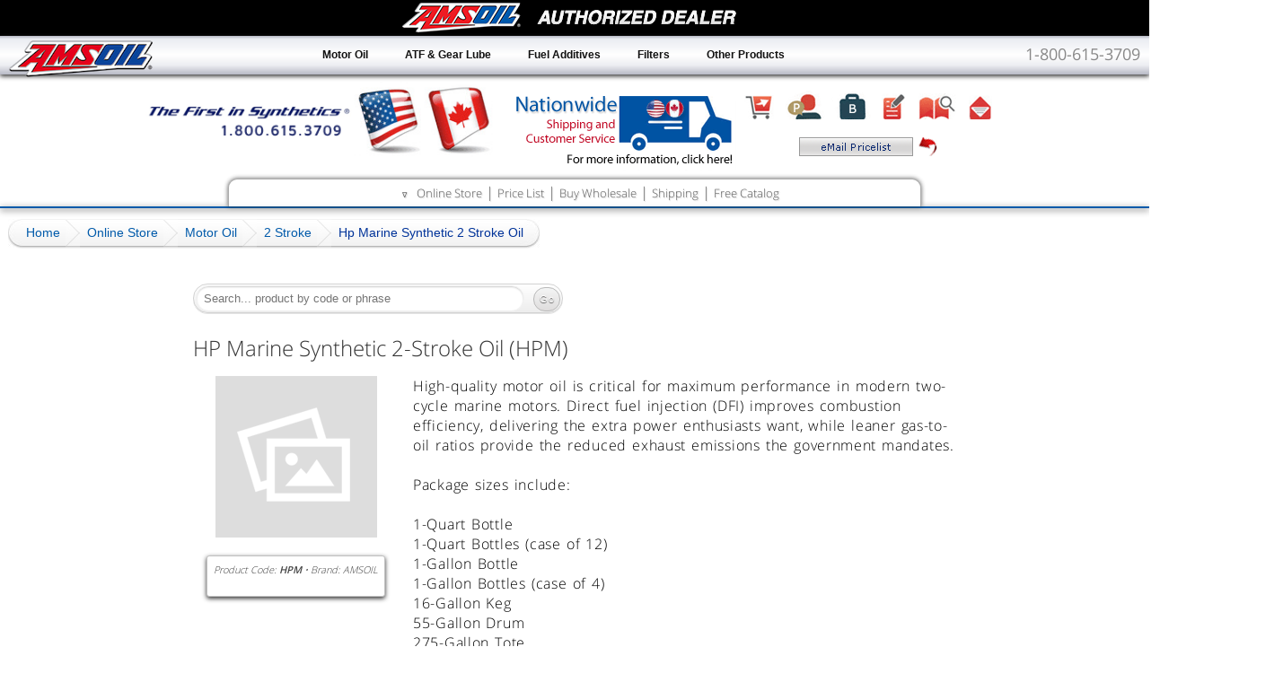

--- FILE ---
content_type: text/html; charset=UTF-8
request_url: http://shop.amsmotorcycleoil.com/motor-oil/2-stroke/hp-marine-synthetic-2-stroke-oil/
body_size: 20032
content:
<!DOCTYPE html><html lang="en"><head><meta charset="utf-8"> <title>AMSOIL HP Marine Synthetic 2-Stroke Oil (HPM)</title><meta name="description" content="High-quality motor oil is critical for maximum performance in modern two-cycle marine motors. Direct fuel injection (DFI) improves combustion efficiency, delivering the extra power enthusiasts want, w" /><meta name="keywords" content="HP Marine Synthetic 2-Stroke Oil (HPM). The High-Performance Marine 2-Stroke Oil." /><meta name="language" content="english"> <meta name="viewport" content="width=device-width,initial-scale=1,maximum-scale=1,user-scalable=no" /> <link rel="stylesheet" href="/inc/css/?v=0511420204033&gf=inline.min.css"><link rel="stylesheet" href="/inc/css/?v=0511420204033"><script src="/inc/js/?v=0511420204033" async defer></script><!--[if lt IE 9]><script type="text/javascript" src="/inc/js/respond.src.js?v=1"></script><![endif]--></head><body><div class="header" style="padding-top:20px;"><div class="topbanner"><a
href="//www.amsmotorcycleoil.com"><img src="/img/logo1.png" alt="Site Logo" class="toplogo logo1" /><img src="/img/logo2.png" alt="Site Logo" class="toplogo logo2" /></a><a href="//shipping.amsmotorcycleoil.com" class="topship"><img src="/img/ship-head-icon.png" alt="AMSOIL Shipping Information" style="margin:10px 0 0 20px;"></a><div class="topicons"><a href="//shop.amsmotorcycleoil.com/"><img src="/img/icon-shop.png" alt="Online Store" class="tt" /></a><a href="//www.amsmotorcycleoil.com/amsoil-buying-options/preferred-customer-account/"><img src="/img/icon-pref.png" alt="AMSOIL Preferred Customer Program" class="tt" /></a><a href="//www.amsmotorcycleoil.com/amsoil-buying-options/business-accounts/"><img src="/img/icon-business.png" alt="AMSOIL Business Accounts" class="tt" /></a><a href="//www.amsmotorcycleoil.com/amsoil-buying-options/business-opportunity-dealership-account/"><img src="/img/icon-dealer.png" alt="AMSOIL Dealership Opportunity" class="tt" /></a><img src="/img/icon-catalog.png" alt="Order
FREE AMSOIL Product Catalog" class="tt" data-ah="/rd/corp/AmsoilLogin/LeadsModalLander" /><a href="//www.amsmotorcycleoil.com/contact-us/"><img src="/img/icon-email.png" alt="Contact Us" class="tt" /></a><br /><img src="/img/icon-emailplistbut.png" alt="Email Price List" style="position:relative; top:6px; cursor: pointer;" class="plr" /></div></div></div><div class="dlrzo"></div><div class="wrapper"><div class="topdiv"></div><div style="padding:0 10px;"><div class="toplinks"><span><span class="tmcs"><span></span><span>&#8711;</span></span> <a href="//shop.amsmotorcycleoil.com">Online Store</a> &#124; <a href="javascript:void(0)" class="plr">Price List</a> &#124; <a href="//www.amsmotorcycleoil.com/amsoil-buying-options/">Buy Wholesale</a> &#124; <a href="//shipping.amsmotorcycleoil.com">Shipping</a> &#124; <a href="javascript:void(0)" data-ah="/rd/corp/AmsoilLogin/LeadsModalLander">Free Catalog</a></span></div></div><div style="max-width:1600px;margin:0 auto;padding-top:14px;"><div class="breadcrumb
ols"><span><a href="//www.amsmotorcycleoil.com"><span>Home</span></a></span><span><a href="//shop.amsmotorcycleoil.com"><span>Online Store</span></a></span><span><a href="//shop.amsmotorcycleoil.com/motor-oil/"><span>Motor Oil</span></a></span><span><a href="//shop.amsmotorcycleoil.com/motor-oil/2-stroke/"><span>2 Stroke</span></a></span><b>Hp Marine Synthetic 2 Stroke Oil</b><script type="application/ld+json">[{"@context":"https:\/\/schema.org","@type":"BreadcrumbList","itemListElement":{"@type":"ListItem","position":1,"name":"Home","item":{"@type":"WebPage","name":"Home","@id":"http:\/\/www.amsmotorcycleoil.com","url":"http:\/\/www.amsmotorcycleoil.com"}}},{"@context":"https:\/\/schema.org","@type":"BreadcrumbList","itemListElement":{"@type":"ListItem","position":2,"name":"Online Store","item":{"@type":"WebPage","name":"Online
Store","@id":"http:\/\/shop.amsmotorcycleoil.com","url":"http:\/\/shop.amsmotorcycleoil.com"}}},{"@context":"https:\/\/schema.org","@type":"BreadcrumbList","itemListElement":{"@type":"ListItem","position":3,"name":"Motor Oil","item":{"@type":"WebPage","name":"Motor Oil","@id":"http:\/\/shop.amsmotorcycleoil.com\/motor-oil\/","url":"http:\/\/shop.amsmotorcycleoil.com\/motor-oil\/"}}},{"@context":"https:\/\/schema.org","@type":"BreadcrumbList","itemListElement":{"@type":"ListItem","position":4,"name":"2 Stroke","item":{"@type":"WebPage","name":"2 Stroke","@id":"http:\/\/shop.amsmotorcycleoil.com\/motor-oil\/2-stroke\/","url":"http:\/\/shop.amsmotorcycleoil.com\/motor-oil\/2-stroke\/"}}},{"@context":"https:\/\/schema.org","@type":"BreadcrumbList","itemListElement":{"@type":"ListItem","position":5,"name":"Hp Marine Synthetic 2 Stroke Oil","item":{"@type":"WebPage","name":"Hp Marine Synthetic 2 Stroke
Oil","@id":"http:\/\/shop.amsmotorcycleoil.com\/motor-oil\/2-stroke\/hp-marine-synthetic-2-stroke-oil\/","url":"http:\/\/shop.amsmotorcycleoil.com\/motor-oil\/2-stroke\/hp-marine-synthetic-2-stroke-oil\/"}}}]</script></div><div id="contentwrapper"><div id="cc"><div style="max-width:860px;margin:0 auto;position:relative;"><div style="padding:0 5px;min-height:500px;margin-bottom:100px;" id="ccc"><div style="height:40px;position:relative;margin-bottom:15px;"><div style="display:inline-block;" class="srch ols"><input id="srchfld" class="srchfld" type="text" value="" placeholder="Search... product by code or phrase" /><input id="srchbtn" class="srchbtn" type="button" value="Go" /></div><div style="display:inline-block;float:right;" class="addthis_sharing_toolbox"></div></div><div id="prodpc"><div class="prod"><link itemprop="additionalType" href="http://www.productontology.org/id/Lubricant" /><h1 itemprop="name">HP Marine Synthetic 2-Stroke Oil (HPM)</h1><div class="ProdImg"><a href="/img/prod/HPM-large.jpg"
data-rel="fb"><img itemprop="image" src="/img/images-placeholder.png" data-src="/img/prod/HPM-medium.jpg" alt=" HP Marine Synthetic 2-Stroke Oil (HPM)" style="display:inline-block;" /></a><br /><div class="rcb3 BoxS" style="display:inline-block;margin:15px 15px;padding:7px;text-align:center;background-color:white;font-size:11px;color:#444;font-style:italic;"><meta itemprop="manufacturer" content = "Amsoil Inc."/>Product Code: <span itemprop="sku"><strong>HPM</strong></span> &bull; Brand: <span itemprop="brand">AMSOIL</span> <meta itemprop="gtin13" content="0097012328017" /> <br><span style="display:inline-block;margin-top:5px;" class="rateit star" data-rateit-value="4.92" data-rateit-ispreset="true" data-rateit-readonly="true"></span></div></div> <div><p style="">High-quality motor oil is critical for maximum performance in modern two-cycle marine motors. Direct fuel injection (DFI) improves combustion efficiency, delivering the extra power enthusiasts want, while leaner gas-to-oil ratios provide the reduced
exhaust emissions the government mandates.<br /><br />Package sizes include:<br /><br />1-Quart Bottle<br />1-Quart Bottles (case of 12)<br />1-Gallon Bottle<br />1-Gallon Bottles (case of 4)<br />16-Gallon Keg<br />55-Gallon Drum<br />275-Gallon Tote</p><div style="text-align:center;margin:30px 0 30px 0;"><img src="/img/button-see-pricing.png" type="image" class="itt" data-id="2wBoJatc" alt="See Pricing or Place an Order" title="See Pricing or Place an Order" data-ah="/rd/order/HPM"></div></div><div style="text-align:right"><a href="/doc/msds/hpm.pdf" target="_blank"><img src="/img/button-msds.gif" alt="MSDS" title="MSDS Sheet For AMSOIL HPM" /></a><a href="/doc/data-sheet/g2987.pdf" target="_blank"><img src="/img/button-data-sheet.gif" alt="Data Sheet" title="Product Data Sheet For AMSOIL HPM" /></a></div><br style="clear:both;" /><div class="vtab"><h2>Product Details</h2><div itemprop="description"><h3>Product Applications</h3><p>HP Marine&trade; is recommended for use in all two-cycle outboard motors
including, but not limited to, Johnson&reg; and Evinrude&reg; FICHT&reg; &amp; E-TEC&trade; (replaces XD100&trade; 2-Cycle Oil); Mercury&reg; EFI &amp; Optimax&reg;; Yamaha&reg;; Nissan&reg; and Tohatsu&reg; TLDI&reg;; Suzuki&reg;; Mariner&reg; and Force&reg;. It is also recommended for use in all two-cycle personal watercraft (PWC). Use as injection oil or as 50:1 pre-mix (2.6 oz. per U.S. gallon of gas) where NMMA TC-W3 or API TC oils are specified. Compatible with mineral and synthetic TC-W3-type two-cycle oils; however, mixing two-cycle oils should be minimized.</p><h3>Product Description</h3><p>The High-Performance Marine 2-Stroke Oil<br /><br />Excellent for Evinrude&reg; E-TEC&trade; factory-lean setting (replaces Evinrude XD100&trade; 2-Cycle Oil)<br />Helps prevent deposits<br />Protects against wear<br />Low smoke<br />Protects against rust<br />Low aquatic toxicity<br />Superior performance as an injection oil or at 50:1 pre-mix<br /><br />High-quality motor oil is critical for maximum performance
in modern two-cycle marine motors. Direct fuel injection (DFI) improves combustion efficiency, delivering the extra power enthusiasts want, while leaner gas-to-oil ratios provide the reduced exhaust emissions the government mandates. The leaner ratio leaves less oil to lubricate and protect these hotter, more powerful motors, which invites deposits and wear that threaten engine performance and life. HP Marine is proven to excel in these harsh challenges. It controls performance-robbing friction, heat and wear, yet produces low smoke and has low aquatic toxicity properties. It's an oil as advanced as the engines it protects.</p><h3>Outstanding Wear Protection</h3><p>The elevated heat and friction of modern two-cycle marine motors can exceed the film strength of inferior oils, increasing the likelihood of scuffing and wear. HP Marine's exclusive synthetic formulation provides increased lubricity for reduced wear during normal and lean-mix operation (see field study results). In 534 hours of field testing, HP
Marine completely prevented piston skirt and cylinder bore scuffing, demonstrating its superior lubricity and ability to reduce friction between moving parts. It maintains a strong lubricating film even in lean-mix, severe-service conditions, helping marine engines achieve maximum life.</p><h3>Excellent Deposit Control</h3><p>HP Marine is formulated with MAXDOSE&trade;, a system of advanced additives for "super-clean" operation. It helps prevent deposits that lead to poor performance. In field testing, HP Marine inhibited ring deposits that can cause ring sticking and ring jacking (carbon build-up behind the ring, forcing it outward), a phenomenon that occurs in modern DFI outboard motors. It also virtually eliminated exhaust port deposits for reliable, efficient operation.</p><h3>Proven in Marine E-TEC Field Study</h3><p>HP Marine was installed in a 250-hp Evinrude E-TEC engine powering a heavy-duty marine rescue vessel. Following a 28-hour break-in period at the normal oil setting, the engine was programmed
to its factory-lean setting and operated for 506 hours prior to disassembly. An ASTM calibrated rater examined and awarded each component either a merit rating on a scale of 0 to 10 (with 10 representing no distress) or a percentage rating (with 0 percent representing no distress). Results prove HP Marine provided exceptional wear protection and deposit control.</p><img src="/img/prod/hpm_etec.jpg"><br><img src="/img/prod/hpm_etec2.jpg"><h3>HEALTH &amp; SAFETY</h3><p>This product is not expected to cause health concerns when used for the intended application and according to the recommendations in the Material Safety Data Sheet (MSDS).</p><p><a href="/doc/msds/hpm.pdf" target="_blank">Click here to view the MSDS Data Sheet for AMSOIL HPM</a>.</p> <p>Keep out of the reach of children. Don't pollute. Return used oil to collection centers.</p></div></div><div class="vtab"><h2>Technical Data</h2><div class="xoflow" itemprop="description"><table class="techspec"><tr><td colspan="2">TYPICAL TECHNICAL
PROPERTIES<br>HP Marine Synthetic 2-Stroke Oil (HPM)</td></tr><tr><td>Kinematic Viscosity @ 100&deg;C, cSt (ASTM D-445)</td><td>8.5</td></tr><tr><td>Kinematic Viscosity @ 40&deg;C, cSt (ASTM D-445)</td><td>46.8</td></tr><tr><td>Viscosity Index (ASTM D-2270)</td><td>160</td></tr><tr><td>Pour Point &deg;C (&deg;F) (ASTM D-97)</td><td>-46 (-51)</td></tr><tr><td>Flash Point &deg;C (&deg;F) (ASTM D-92) </td><td>86 (187)</td></tr><tr><td>Fire Point &deg;C (&deg;F) (ASTM D-92) </td><td>86 (187)</td></tr><tr><td>ASTM Brookfield Viscosity @ -40&deg;C (&deg;F), cP</td><td>14025</td></tr><tr><td>NMMA TC-W3&reg; Rust Test</td><td>Pass</td></tr><tr><td>Jaso M 342-92 Smoke Test (FD).</td><td>Pass</td></tr><tr><td>TC-W3 Lubricity Test (ASTM D 4863)</td><td>Pass</td></tr><tr><td>OECD - Guideline 203, FishAcute Toxicity Test .</td><td>100% Survival Rate</td></tr><tr><td>OECD - Guideline 202, DaphniaAcute Immobilization Test</td><td>100% Survival Rate</td></tr><tr><td colspan="2">DANGER: harmful or fatal if swallowed. Contains
synthetic lubricant and petroleum distillates. If swallowed do not induce vomiting. Contact a physician immediately. Keep away from fire, heat and open flame. Use with adequate ventilation. Avoid frequent or prolonged skin contact. Flush eyes with water for 15 minutes in case of contact. KEEP OUT OF REACH OF CHILDREN.</td></tr></table></div></div></div><div class="vtab open"><h2>Related Videos</h2><div><div><h3>AMSOIL Marine Oils are put to test in Evinrude E-Tec motors</h3><iframe class="FitVid" src="about:blank" data-src="https://www.youtube.com/embed/hreB4mMpUpI?fs=1&hl=en_US&rel=0&hd=1" frameborder="0" allowfullscreen></iframe></div><div><h3>How To Get Your Boat Ready for Storage</h3><iframe class="FitVid" src="about:blank" data-src="https://www.youtube.com/embed/aLXTK5WgfVI?fs=1&hl=en_US&rel=0&hd=1" frameborder="0" allowfullscreen></iframe></div></div></div><script>window.pcode="HPM"</script> <div data-name="reviews" style="margin-top:10px"><br /><div class="rating" style="margin:20px 0"><img
src="/img/images-placeholder.png" data-src="/img/prod/HPM-medium.jpg" style="display:inline-block;max-height:200px;float:right;" alt=" HP Marine Synthetic 2-Stroke Oil (HPM)" /><h3 style="margin-top:0px">Did this product meet your expectations?</h3><input type="range" min="0" max="5" value="4.92" step="0.5" id="Brating"><div class="rateit bigstars" data-rateit-starwidth="32" data-rateit-starheight="32" data-rateit-backingfld="#Brating" data-rateit-resetable="false" style="margin:5px 0 15px 0;"></div><div style="display:block;text-align:center;margin-bottom:10px;">(click on a star to vote)</div><div id="ratemsg"></div><p style="text-align:left"><strong>Product Name:</strong> <span>HP Marine Synthetic 2-Stroke Oil (HPM)</span><br /><span><strong>Current Rating:</strong> <span>4.92</span>out of <span itemprop="best">5</span> stars <br /></span><strong>Votes &amp; Reviews:</strong> <span>59</span> vote(s) and <span>58</span> user reviews.</p></div><br /><div class="cHead" id="hpm"><a href="#review">Reviews (10 of
58)<img src="/inc/css/img/add-icon.png" alt="add comment" style="margin-left:10px;margin-bottom:-7px;vertical-align:bottom;" width="36" height="26" border="0"></a><a href="/motor-oil/2-stroke/hp-marine-synthetic-2-stroke-oil/reviews/" class="tt" alt="View all Review" style="float:right;"><u>View All 58 Reviews</u></a><br> </div><article><div class="comment" id="cc_hpm-12398"><p><img src="/inc/css/img/icon-verified-buyer.gif" alt="A Verified Buyer is an individual who has purchased the reviewed product and submitted their review through a specific process that tracks purchase history." style="float:left;margin-right:7px;width:84px;height:21px;" class="tt"/>Reviewed by <span>Milin</span>: <img src="/inc/css/img/spacer.gif" alt="space" /></p><div><div class="reviews"><span style="float:right;margin:5px;" class="rateit" data-rateit-value="5" data-rateit-ispreset="true" data-rateit-readonly="true"><meta itemprop="rating" content="5" /></span><h4>I would by this product again for sure !</h4><p>Perfect for my boat
great product !</p><div class="ireviewed">Item Reviewed: <span>HP Marine Synthetic 2-Stroke Oil (HPM)</span></div></div></div><div><img src="/img/prod/link_icon_40x12.png" alt="Discussion Url" title="Discussion Url" width="40" height="12" border="0" style="float:left;margin-right:5px;cursor: pointer;" data-ah="/rd/order/HPM"><span><time datetime="2019-10-06T20:29:39+00:00">October 6th, 2019</time></span></div></div></article><article><div class="comment" id="cc_hpm-12224"><p><img src="/inc/css/img/icon-verified-buyer.gif" alt="A Verified Buyer is an individual who has purchased the reviewed product and submitted their review through a specific process that tracks purchase history." style="float:left;margin-right:7px;width:84px;height:21px;" class="tt"/>Reviewed by <span>Kevin</span>: <img src="/inc/css/img/spacer.gif" alt="space" /></p><div><div class="reviews"><span style="float:right;margin:5px;" class="rateit" data-rateit-value="5" data-rateit-ispreset="true" data-rateit-readonly="true"><meta
itemprop="rating" content="5" /></span><h4>I would buy it again</h4><p>Great product. It's nice not getting smoked out when slow trolling</p><div class="ireviewed">Item Reviewed: <span>HP Marine Synthetic 2-Stroke Oil (HPM)</span></div></div></div><div><img src="/img/prod/link_icon_40x12.png" alt="Discussion Url" title="Discussion Url" width="40" height="12" border="0" style="float:left;margin-right:5px;cursor: pointer;" data-ah="/rd/order/HPM"><span><time datetime="2019-10-01T22:20:40+00:00">October 1st, 2019</time></span></div></div></article><article><div class="comment" id="cc_hpm-12179"><p><img src="/inc/css/img/icon-verified-buyer.gif" alt="A Verified Buyer is an individual who has purchased the reviewed product and submitted their review through a specific process that tracks purchase history." style="float:left;margin-right:7px;width:84px;height:21px;" class="tt"/>Reviewed by <span>Ronald</span>: <img src="/inc/css/img/spacer.gif" alt="space" /></p><div><div class="reviews"><span
style="float:right;margin:5px;" class="rateit" data-rateit-value="5" data-rateit-ispreset="true" data-rateit-readonly="true"><meta itemprop="rating" content="5" /></span><h4>worth the extra money</h4><p>Even thou my old Suzuki 2 stroke does not require this more premium oil. It makes it run much better. The plugs do not foul out and the motor runs faster and smoother! I believe it is from the extra cleaners in this oil. Over the years of using non-synthetic oil the rings and reed valves became sticky and now they are free moving. Worth the extra money.</p><div class="ireviewed">Item Reviewed: <span>HP Marine Synthetic 2-Stroke Oil (HPM)</span></div></div></div><div><img src="/img/prod/link_icon_40x12.png" alt="Discussion Url" title="Discussion Url" width="40" height="12" border="0" style="float:left;margin-right:5px;cursor: pointer;" data-ah="/rd/order/HPM"><span><time datetime="2019-09-30T17:03:00+00:00">September 30th, 2019</time></span></div></div></article><article><div class="comment"
id="cc_hpm-12174"><p><img src="/inc/css/img/icon-verified-buyer.gif" alt="A Verified Buyer is an individual who has purchased the reviewed product and submitted their review through a specific process that tracks purchase history." style="float:left;margin-right:7px;width:84px;height:21px;" class="tt"/>Reviewed by <span>Jeffrey</span>: <img src="/inc/css/img/spacer.gif" alt="space" /></p><div><div class="reviews"><span style="float:right;margin:5px;" class="rateit" data-rateit-value="5" data-rateit-ispreset="true" data-rateit-readonly="true"><meta itemprop="rating" content="5" /></span><h4>I will always use this product</h4><p>I have been using HP marine oil since I bought my boat five years ago and I have never had a problem with it. I also have noticed less smoke than the product that I was using prior. 👍</p><div class="ireviewed">Item Reviewed: <span>HP Marine Synthetic 2-Stroke Oil (HPM)</span></div></div></div><div><img src="/img/prod/link_icon_40x12.png" alt="Discussion Url" title="Discussion Url"
width="40" height="12" border="0" style="float:left;margin-right:5px;cursor: pointer;" data-ah="/rd/order/HPM"><span><time datetime="2019-09-23T17:40:12+00:00">September 23rd, 2019</time></span></div></div></article><article><div class="comment" id="cc_hpm-12079"><p><img src="/inc/css/img/icon-verified-buyer.gif" alt="A Verified Buyer is an individual who has purchased the reviewed product and submitted their review through a specific process that tracks purchase history." style="float:left;margin-right:7px;width:84px;height:21px;" class="tt"/>Reviewed by <span>Rejean</span>: <img src="/inc/css/img/spacer.gif" alt="space" /></p><div><div class="reviews"><span style="float:right;margin:5px;" class="rateit" data-rateit-value="5" data-rateit-ispreset="true" data-rateit-readonly="true"><meta itemprop="rating" content="5" /></span><h4>works well with application</h4><p>2015 nitro boat with mercury 200 2 stroke, less knocking noises with this oil compared to mercury oil</p><div class="ireviewed">Item Reviewed:
<span>HP Marine Synthetic 2-Stroke Oil (HPM)</span></div></div></div><div><img src="/img/prod/link_icon_40x12.png" alt="Discussion Url" title="Discussion Url" width="40" height="12" border="0" style="float:left;margin-right:5px;cursor: pointer;" data-ah="/rd/order/HPM"><span><time datetime="2019-09-20T18:40:45+00:00">September 20th, 2019</time></span></div></div></article><article><div class="comment" id="cc_hpm-12039"><p><img src="/inc/css/img/icon-verified-buyer.gif" alt="A Verified Buyer is an individual who has purchased the reviewed product and submitted their review through a specific process that tracks purchase history." style="float:left;margin-right:7px;width:84px;height:21px;" class="tt"/>Reviewed by <span>Gary</span>: <img src="/inc/css/img/spacer.gif" alt="space" /></p><div><div class="reviews"><span style="float:right;margin:5px;" class="rateit" data-rateit-value="5" data-rateit-ispreset="true" data-rateit-readonly="true"><meta itemprop="rating" content="5" /></span><h4>HP two-stroke
oil</h4><p>In my outboard premixed</p><div class="ireviewed">Item Reviewed: <span>HP Marine Synthetic 2-Stroke Oil (HPM)</span></div></div></div><div><img src="/img/prod/link_icon_40x12.png" alt="Discussion Url" title="Discussion Url" width="40" height="12" border="0" style="float:left;margin-right:5px;cursor: pointer;" data-ah="/rd/order/HPM"><span><time datetime="2019-09-19T18:19:35+00:00">September 19th, 2019</time></span></div></div></article><article><div class="comment" id="cc_hpm-12040"><p><img src="/inc/css/img/icon-verified-buyer.gif" alt="A Verified Buyer is an individual who has purchased the reviewed product and submitted their review through a specific process that tracks purchase history." style="float:left;margin-right:7px;width:84px;height:21px;" class="tt"/>Reviewed by <span>Mike</span>: <img src="/inc/css/img/spacer.gif" alt="space" /></p><div><div class="reviews"><span style="float:right;margin:5px;" class="rateit" data-rateit-value="5" data-rateit-ispreset="true"
data-rateit-readonly="true"><meta itemprop="rating" content="5" /></span><h4>Great Product, Give it a try</h4><p>Switched to amsoil HP marine last year, Really impressed makes my Mercury 200 EFI run much cleaner , considerably less smoking on start up,</p><div class="ireviewed">Item Reviewed: <span>HP Marine Synthetic 2-Stroke Oil (HPM)</span></div></div></div><div><img src="/img/prod/link_icon_40x12.png" alt="Discussion Url" title="Discussion Url" width="40" height="12" border="0" style="float:left;margin-right:5px;cursor: pointer;" data-ah="/rd/order/HPM"><span><time datetime="2019-08-23T11:17:07+00:00">August 23rd, 2019</time></span></div></div></article><article><div class="comment" id="cc_hpm-11844"><p><img src="/inc/css/img/icon-verified-buyer.gif" alt="A Verified Buyer is an individual who has purchased the reviewed product and submitted their review through a specific process that tracks purchase history." style="float:left;margin-right:7px;width:84px;height:21px;" class="tt"/>Reviewed by
<span>Chris</span>: <img src="/inc/css/img/spacer.gif" alt="space" /></p><div><div class="reviews"><span style="float:right;margin:5px;" class="rateit" data-rateit-value="5" data-rateit-ispreset="true" data-rateit-readonly="true"><meta itemprop="rating" content="5" /></span><h4>Definitely a great product</h4><p>I've been using this product for a few years now and so far it appears to doing its job with providing max protection for my Merc ProXS.</p><div class="ireviewed">Item Reviewed: <span>HP Marine Synthetic 2-Stroke Oil (HPM)</span></div></div></div><div><img src="/img/prod/link_icon_40x12.png" alt="Discussion Url" title="Discussion Url" width="40" height="12" border="0" style="float:left;margin-right:5px;cursor: pointer;" data-ah="/rd/order/HPM"><span><time datetime="2019-08-18T18:28:23+00:00">August 18th, 2019</time></span></div></div></article><article><div class="comment" id="cc_hpm-11793"><p><img src="/inc/css/img/icon-verified-buyer.gif" alt="A Verified Buyer is an individual who has purchased the
reviewed product and submitted their review through a specific process that tracks purchase history." style="float:left;margin-right:7px;width:84px;height:21px;" class="tt"/>Reviewed by <span>Giancarlo</span>: <img src="/inc/css/img/spacer.gif" alt="space" /></p><div><div class="reviews"><span style="float:right;margin:5px;" class="rateit" data-rateit-value="5" data-rateit-ispreset="true" data-rateit-readonly="true"><meta itemprop="rating" content="5" /></span><h4>The Best</h4><p>Great product have been using this product for 20 years on all my Recreational vehicles</p><div class="ireviewed">Item Reviewed: <span>HP Marine Synthetic 2-Stroke Oil (HPM)</span></div></div></div><div><img src="/img/prod/link_icon_40x12.png" alt="Discussion Url" title="Discussion Url" width="40" height="12" border="0" style="float:left;margin-right:5px;cursor: pointer;" data-ah="/rd/order/HPM"><span><time datetime="2019-07-24T00:21:51+00:00">July 24th, 2019</time></span></div></div></article><article><div class="comment"
id="cc_hpm-11699"><p><img src="/inc/css/img/icon-verified-buyer.gif" alt="A Verified Buyer is an individual who has purchased the reviewed product and submitted their review through a specific process that tracks purchase history." style="float:left;margin-right:7px;width:84px;height:21px;" class="tt"/>Reviewed by <span>Robert</span>: <img src="/inc/css/img/spacer.gif" alt="space" /></p><div><div class="reviews"><span style="float:right;margin:5px;" class="rateit" data-rateit-value="5" data-rateit-ispreset="true" data-rateit-readonly="true"><meta itemprop="rating" content="5" /></span><h4>Best product, fast shipping.</h4><p>Best product, fast shipping.</p><div class="ireviewed">Item Reviewed: <span>HP Marine Synthetic 2-Stroke Oil (HPM)</span></div></div></div><div><img src="/img/prod/link_icon_40x12.png" alt="Discussion Url" title="Discussion Url" width="40" height="12" border="0" style="float:left;margin-right:5px;cursor: pointer;" data-ah="/rd/order/HPM"><span><time
datetime="2019-07-04T21:12:30+00:00">July 4th, 2019</time></span></div></div></article><a href="/motor-oil/2-stroke/hp-marine-synthetic-2-stroke-oil/reviews/" alt="View all Review" style="float:left;margin:20px 0" class="grbtn tt">View All 58 Reviews</a><br clear="all"><a name="review"></a><div id="result"><h2 style="color:#b40404;margin:10px;">Share your AMSOIL Experience<br>by writing a review</h2></div><form method="post" class="cform" onsubmit="" action="" id="cForm" name="cForm" style="margin-bottom:200px;"><div> <div style="margin-bottom:15px;"><label for="rate" style="display:inline-block;color:#777;">Click star to rate: </label><div class="rateit bigstars" data-rateit-starwidth="32" data-rateit-starheight="32" data-rateit-backingfld="#rating" data-rateit-resetable="false" style="position:absolute; margin:-5px 0 0 10px;border-bottom: 1px solid #bababa;"></div></div><label for="name">Name</label> <input name="name" style="width:98%;" type="text" id="name" class="input" autocomplete="off"
placeholder="Your name or nickname (required)"><input name="email" type="text" class="special" autocomplete="off"> <input type="range" name="rating" min="0" max="5" value="0" step="0.5" id="rating"></div><div> <label for="title">Title</label> <input name="title" type="text" id="title" class="input" autocomplete="off" placeholder="Title or summary for your review (required)"> </div> <div> <label for="comment">Comment</label> <textarea name="comment" rows="6" style="width:98%;" class="input" id="comment" placeholder="Write your review here (required)"></textarea><br /><span class="smalltext" style="cursor:pointer" onclick="ResizeComment(-65);">smaller</span> | <span class="smalltext" style="cursor:pointer" onclick="ResizeComment(65);">bigger</span></div><div style="margin:30px 0 30px 0;" id="recaptcha" class="g-recaptcha" data-sitekey="6LcbuDUUAAAAALE5gk1phxdbijvYJ3NShJSf8Q0K"></div><div> <button class="button grbtn" style="padding:10px 20px 10px 20px;font-size:13px">Post Review</button> </div>
<noscript>&lt;div&gt;Please enable JavaScript to post a new comment&lt;/div&gt;</noscript><input name="aid" type="hidden" value="hpm"><input name="rid" type="hidden" value="71589"><input name="sid" type="hidden" id="sid" value="2de477f7181b0d93e278f6cf10928fe9"><input name="uid" type="hidden" id="uid" value="a22f1817ae9d82804c074c99edbe2fdb"><input name="pgtitle" type="hidden" value="HP Marine Synthetic 2-Stroke Oil (HPM)"><input name="pgurl" type="hidden" value="shop.amsmotorcycleoil.com/motor-oil/2-stroke/hp-marine-synthetic-2-stroke-oil/"></form><br style="clear:both;" /></div><script type="application/ld+json">{"@type":"Product","sku":"HPM","mpn":"HPM","aggregateRating":{"@type":"AggregateRating","ratingValue":4.9199999999999999289457264239899814128875732421875,"ratingCount":59,"reviewCount":58},"description":"High-quality motor oil is critical for maximum performance in modern two-cycle marine motors. Direct fuel injection (DFI) improves combustion efficiency, delivering the extra power enthusiasts want,
while leaner gas-to-oil ratios provide the reduced exhaust emissions the government mandates.<br \/>\r\n<br \/>\r\nPackage sizes include:<br \/>\r\n<br \/>\r\n1-Quart Bottle<br \/>\r\n1-Quart Bottles (case of 12)<br \/>\r\n1-Gallon Bottle<br \/>\r\n1-Gallon Bottles (case of 4)<br \/>\r\n16-Gallon Keg<br \/>\r\n55-Gallon Drum<br \/>\r\n275-Gallon Tote","name":"HP Marine Synthetic 2-Stroke Oil (HPM)","image":"http:\/\/www.amsmotorcycleoil.com\/img\/prod\/HPM-medium.jpg","url":"shop.amsmotorcycleoil.com\/motor-oil\/2-stroke\/hp-marine-synthetic-2-stroke-oil\/","brand":{"@type":"Thing","name":"AMSOIL"},"offers":{"@type":"Offer","url":"shop.amsmotorcycleoil.com\/motor-oil\/2-stroke\/hp-marine-synthetic-2-stroke-oil\/","availability":"http:\/\/schema.org\/InStock"},"review":[{"@type":"Review","author":{"@type":"Person","name":"Milin"},"datePublished":"2019-10-06T20:29:39+00:00","reviewBody":"Perfect for my boat great product !","name":"I would by this product again for sure
!","reviewRating":{"@type":"Rating","bestRating":"5","ratingValue":"5","worstRating":"0"},"publisher":{"@type":"Organization","name":"AMSOIL"}},{"@type":"Review","author":{"@type":"Person","name":"Kevin"},"datePublished":"2019-10-01T22:20:40+00:00","reviewBody":"Great product. It's nice not getting smoked out when slow trolling","name":"I would buy it again","reviewRating":{"@type":"Rating","bestRating":"5","ratingValue":"5","worstRating":"0"},"publisher":{"@type":"Organization","name":"AMSOIL"}},{"@type":"Review","author":{"@type":"Person","name":"Ronald"},"datePublished":"2019-09-30T17:03:00+00:00","reviewBody":"Even thou my old Suzuki 2 stroke does not require this more premium oil. It makes it run much better. The plugs do not foul out and the motor runs faster and smoother! I believe it is from the extra cleaners in this oil. Over the years of using non-synthetic oil the rings and reed valves became sticky and now they are free moving. Worth the extra money.","name":"worth the extra
money","reviewRating":{"@type":"Rating","bestRating":"5","ratingValue":"5","worstRating":"0"},"publisher":{"@type":"Organization","name":"AMSOIL"}},{"@type":"Review","author":{"@type":"Person","name":"Jeffrey"},"datePublished":"2019-09-23T17:40:12+00:00","reviewBody":"I have been using HP marine oil since I bought my boat five years ago and I have never had a problem with it. I also have noticed less smoke than the product that I was using prior. \ud83d\udc4d","name":"I will always use this product","reviewRating":{"@type":"Rating","bestRating":"5","ratingValue":"5","worstRating":"0"},"publisher":{"@type":"Organization","name":"AMSOIL"}},{"@type":"Review","author":{"@type":"Person","name":"Rejean"},"datePublished":"2019-09-20T18:40:45+00:00","reviewBody":"2015 nitro boat with mercury 200 2 stroke, less knocking noises with this oil compared to mercury oil","name":"works well with
application","reviewRating":{"@type":"Rating","bestRating":"5","ratingValue":"5","worstRating":"0"},"publisher":{"@type":"Organization","name":"AMSOIL"}},{"@type":"Review","author":{"@type":"Person","name":"Gary"},"datePublished":"2019-09-19T18:19:35+00:00","reviewBody":"In my outboard premixed","name":"HP two-stroke oil","reviewRating":{"@type":"Rating","bestRating":"5","ratingValue":"5","worstRating":"0"},"publisher":{"@type":"Organization","name":"AMSOIL"}},{"@type":"Review","author":{"@type":"Person","name":"Mike"},"datePublished":"2019-08-23T11:17:07+00:00","reviewBody":"Switched to amsoil HP marine last year, Really impressed makes my Mercury 200 EFI run much cleaner , considerably less smoking on start up,","name":"Great Product, Give it a
try","reviewRating":{"@type":"Rating","bestRating":"5","ratingValue":"5","worstRating":"0"},"publisher":{"@type":"Organization","name":"AMSOIL"}},{"@type":"Review","author":{"@type":"Person","name":"Chris"},"datePublished":"2019-08-18T18:28:23+00:00","reviewBody":"I've been using this product for a few years now and so far it appears to doing its job with providing max protection for my Merc ProXS.","name":"Definitely a great product","reviewRating":{"@type":"Rating","bestRating":"5","ratingValue":"5","worstRating":"0"},"publisher":{"@type":"Organization","name":"AMSOIL"}},{"@type":"Review","author":{"@type":"Person","name":"Giancarlo"},"datePublished":"2019-07-24T00:21:51+00:00","reviewBody":"Great product have been using this product for 20 years on all my Recreational vehicles","name":"The
Best","reviewRating":{"@type":"Rating","bestRating":"5","ratingValue":"5","worstRating":"0"},"publisher":{"@type":"Organization","name":"AMSOIL"}},{"@type":"Review","author":{"@type":"Person","name":"Robert"},"datePublished":"2019-07-04T21:12:30+00:00","reviewBody":"Best product, fast shipping.","name":"Best product, fast shipping.","reviewRating":{"@type":"Rating","bestRating":"5","ratingValue":"5","worstRating":"0"},"publisher":{"@type":"Organization","name":"AMSOIL"}}]}</script><script type="application/ld+json">[{"@context":"https:\/\/schema.org\/","@type":"VideoObject","@id":"https:\/\/www.youtube.com\/watch?v=hreB4mMpUpI","name":"AMSOIL Marine Oils are put to test in Evinrude E-Tec motors","url":"https:\/\/www.youtube.com\/watch?v=hreB4mMpUpI","datePublished":"2017-11-14T16:13:45.000Z","description":"River Point Resort Outfitting Co exclusively uses AMSOIL marine oils in their Evinrude E-Tec equipped rental boats. Their first hand experience with AMSOIL products is a testimony to AMSOIL quality, For
more information refer marine oil product listingl at: https:\/\/www.worldsbestoil.ca\/shop\/motor-oil\/4-stroke\/","thumbnailURL":"https:\/\/i.ytimg.com\/vi\/hreB4mMpUpI\/hqdefault.jpg","thumbnail":"https:\/\/i.ytimg.com\/vi\/hreB4mMpUpI\/hqdefault.jpg","duration":"PT2M40S","uploadDate":"2017-11-14T16:13:45.000Z"},{"@context":"https:\/\/schema.org\/","@type":"VideoObject","@id":"https:\/\/www.youtube.com\/watch?v=aLXTK5WgfVI","name":"How To Get Your Boat Ready for Storage","url":"https:\/\/www.youtube.com\/watch?v=aLXTK5WgfVI","datePublished":"2017-11-15T18:04:25.000Z","description":"Prepare your boat for next season before storing. This will both protect the boat from fuel and rust related damage, as well as keep it ready for next season boating. For product information refer:
https:\/\/www.worldsbestoil.ca\/shop\/motor-oil\/4-stroke\/25w-40-synthetic-blend-marine-engine-oil\/\nhttps:\/\/www.worldsbestoil.ca\/shop\/motor-oil\/4-stroke\/10w-30-synthetic-formula-4-stroke-marine-oil\/\nhttps:\/\/www.worldsbestoil.ca\/shop\/fuel-additives\/gasoline\/quickshot\/\nhttps:\/\/www.worldsbestoil.ca\/shop\/fuel-additives\/gasoline\/gasoline-stabilizer\/\nhttps:\/\/www.worldsbestoil.ca\/shop\/gear-lube\/universal-synthetic-marine-gear-lube\/\nhttps:\/\/www.worldsbestoil.ca\/shop\/gear-lube\/amsoil-marine-gear-lube-pump\/","thumbnailURL":"https:\/\/i.ytimg.com\/vi\/aLXTK5WgfVI\/hqdefault.jpg","thumbnail":"https:\/\/i.ytimg.com\/vi\/aLXTK5WgfVI\/hqdefault.jpg","duration":"PT3M49S","uploadDate":"2017-11-15T18:04:25.000Z"}]</script></div></div></div></div></div><div id="lc"><nav><ul id="qm1" class="qmmc"><li><a class="qmitem-m qmparent" href="#">Wholesale Accounts</a><ul class="qmsub"><li><span class="qmtitle">Personal Wholesale Account</span></li><li><a class="qmitem-s"
href="//www.amsmotorcycleoil.com/amsoil-buying-options/preferred-customer-account/">Preferred Customer Program</a></li><li><span class="qmtitle">Business Wholesale Accounts</span></li><li><a class="qmitem-s" href="//www.amsmotorcycleoil.com/amsoil-buying-options/commercial-wholesale-account/">Commercial Account</a></li><li><a class="qmitem-s" href="//www.amsmotorcycleoil.com/amsoil-buying-options/retail-on-the-shelf-account/">Retail Store Account</a></li><li><a class="qmitem-s" href="//www.amsmotorcycleoil.com/amsoil-buying-options/business-opportunity-dealership-account/">Dealership Opportunity</a></li></ul></li><li><a class="qmitem-m qmparent" href="javascript:void(0)">Shop by Product</a><ul class="qmsub"><li><a class="qmitem-s qmparent" href="javascript:void(0)">Motor Oil</a><ul class="qmsub"><li><a class="qmitem-s" href="//shop.amsmotorcycleoil.com/motor-oil/gasoline/">Gasoline</a></li><li><a class="qmitem-s" href="//shop.amsmotorcycleoil.com/motor-oil/diesel/">Diesel</a></li><li><a class="qmitem-s"
href="//shop.amsmotorcycleoil.com/motor-oil/gasoline/hybrid-motor-oil/">Hybrid</a></li><li><a class="qmitem-s" href="//shop.amsmotorcycleoil.com/motor-oil/gasoline/european-car-formula/">European</a></li><li><a class="qmitem-s" href="//shop.amsmotorcycleoil.com/motor-oil/gasoline/high-mileage-motor-oil/">High-Mileage</a></li><li><a class="qmitem-s" href="//shop.amsmotorcycleoil.com/motor-oil/gasoline/marine/">Marine</a></li><li><a class="qmitem-s" href="//shop.amsmotorcycleoil.com/motor-oil/gasoline/z-rod/">Classic Car</a></li><li><a class="qmitem-s" href="//shop.amsmotorcycleoil.com/motor-oil/racing/">Racing</a></li><li><a class="qmitem-s" href="//shop.amsmotorcycleoil.com/motor-oil/motorcycle/">Motorcycle</a></li><li><a class="qmitem-s" href="//shop.amsmotorcycleoil.com/motor-oil/2-stroke/">2-Stroke</a></li><li><a class="qmitem-s" href="//shop.amsmotorcycleoil.com/motor-oil/4-stroke/">4-Stroke</a></li><li><a class="qmitem-s" href="//shop.amsmotorcycleoil.com/motor-oil/atv-and-utv/">ATV &amp;
UTV</a></li></ul></li><li><a class="qmitem-s" href="javascript:void(0)">Transmission Fluid</a><ul class="qmsub"><li><a class="qmitem-s" href="//shop.amsmotorcycleoil.com/transmission-fluid/automatic/">Automatic</a></li><li><a class="qmitem-s" href="//shop.amsmotorcycleoil.com/transmission-fluid/manual/">Manual</a></li><li><a class="qmitem-s" href="//shop.amsmotorcycleoil.com/transmission-fluid/atv-and-utv/">ATV &amp; UTV</a></li></ul></li><li><a class="qmitem-s" href="javascript:void(0);">Oil &amp; Air Filters</a><ul class="qmsub"><li><a class="qmitem-s" href="//shop.amsmotorcycleoil.com/filters-and-by-pass-systems/oil/">Oil Filter</a></li><li><a class="qmitem-s" href="//shop.amsmotorcycleoil.com/filters-and-by-pass-systems/by-pass/">By-Pass Oil Filter</a></li><li><a class="qmitem-s" href="//shop.amsmotorcycleoil.com/filters-and-by-pass-systems/air/">Air Filter</a></li><li><a class="qmitem-s" href="javascript:void(0);" data-ah="/rd/corp/c/cabin-air-filters/34/">Cabin Air Filter</a></li><li><a class="qmitem-s"
href="javascript:void(0);" data-ah="/rd/corp/c/fuel-filters/38/">Fuel Filter</a></li><li><a class="qmitem-s" href="//shop.amsmotorcycleoil.com/filters-and-by-pass-systems/motorcycle/">Motorcycle</a></li><li><a class="qmitem-s" href="javascript:void(0);" data-ah="/rd/corp/c/transmission-oil-filters/42/">Transmission</a></li><li><a class="qmitem-s" href="javascript:void(0);" data-ah="/rd/corp/c/hydraulic-oil-filters/39/">Hydraulic</a></li><li><a class="qmitem-s" href="javascript:void(0);" data-ah="/rd/corp/c/crankcase-breather-filters/36/">Crankcase Breather</a></li><li><a class="qmitem-s" href="javascript:void(0);" data-ah="/rd/corp/c/coolant-filters/35/">Coolant</a></li><li><a class="qmitem-s" href="javascript:void(0);" data-ah="/rd/corp/c/oil-filter-wrenches/37/">Filter Wrenches</a></li></ul></li><li><a class="qmitem-s" href="javascript:void(0)">Fuel Additives</a><ul class="qmsub"><li><a class="qmitem-s" href="//shop.amsmotorcycleoil.com/fuel-additives/gasoline/">Gasoline</a></li><li><a class="qmitem-s"
href="//shop.amsmotorcycleoil.com/fuel-additives/diesel/">Diesel</a></li></ul></li><li><a class="qmitem-s" href="javascript:void(0);">Other Products</a><ul class="qmsub"><li><a class="qmitem-s" href="//shop.amsmotorcycleoil.com/other-products/air-tool-oil/synthetic-air-tool-oil/">Air Tool Oil</a></li><li><a class="qmitem-s" href="//shop.amsmotorcycleoil.com/other-products/brake-fluid/">Brake Fluid</a></li><li><a class="qmitem-s" href="//shop.amsmotorcycleoil.com/other-products/power-steering-fluid/">Power Steering Fluid</a></li><li><a class="qmitem-s" href="//shop.amsmotorcycleoil.com/other-products/suspension-fluid/">Suspension Fluid</a></li><li><a class="qmitem-s" href="//shop.amsmotorcycleoil.com/other-products/antifreeze/">Antifreeze</a></li><li><a class="qmitem-s" href="//shop.amsmotorcycleoil.com/other-products/cleaners-and-protectants/">Cleaners and Protectants</a></li><li><a class="qmitem-s" href="javascript:void(0);" data-ah="/rd/corp/c/oil-analysis/102/">Oil Analysis
Services</a></li></ul></li><li><a class="qmitem-s" href="//shop.amsmotorcycleoil.com/gear-lube/">Gear Lube</a></li><li><a class="qmitem-s" href="//shop.amsmotorcycleoil.com/grease/">Grease</a></li><li><a class="qmitem-s" href="//shop.amsmotorcycleoil.com/hydraulic-oil/">Hydraulic Oil</a></li><li><a class="qmitem-s" href="//shop.amsmotorcycleoil.com/compressor-oil/">Compressor Oil</a></li><li><a class="qmitem-s" href="javascript:void(0);" data-ah="/rd/corp/c/garage-accessories/100/">Garage Accessories</a></li><li><a class="qmitem-s" href="javascript:void(0);" data-ah="/rd/corp/c/clothing-merchandise-product-information/62/">Clothing & Merchandise</a></li></ul></li><li><a class="qmitem-m" href="//www.amsmotorcycleoil.com/contact-us/">Contact Us</a></li></ul><div style="text-align:center;margin:20px 0 30px 0;" class="imgfade"><h5 style="color:gray;font-size:12px;">Order Your AMSOIL Catalog</h5><img title="Free AMSOIL Catalog" src="/img/icon-ams-catalog.jpg" alt="Order AMSOIL Catalog"
data-ah="/rd/corp/AmsoilLogin/LeadsModalLander"><img src="/img/icon-or.gif" alt="or" style="margin:3px 0 3px 7px;"><img title="Email Price List" src="/img/icon-email-price-list.png" alt="Email Price List" class="plr" style="cursor: pointer;"></div><br style="clear:both;"><br /><br /><br /></nav></div><div id="rc"><nav><ul id="qm2" class="qmmc"><li><a class="qmitem-m qmparent" href="#">I Need Products for?</a><ul class="qmsub"><li><span class="qmtitle">Product Lookup Guide</span></li><li><a class="qmitem-s" href="javascript:void(0)" data-ah="/rd/corp/lookup/auto-and-light-truck/">Cars & Light Trucks</a></li><li><a class="qmitem-s" href="javascript:void(0)" data-ah="/rd/corp/lookup/heavy-duty/">Heavy Duty Trucks</a></li><li><a class="qmitem-s" href="javascript:void(0)" data-ah="/rd/corp/lookup/motorcycle/">Motorcycles</a></li><li><a class="qmitem-s" href="javascript:void(0)" data-ah="/rd/corp/t/harley-davidson/">Harley-Davidson</a></li><li><a class="qmitem-s" href="javascript:void(0)"
data-ah="/rd/corp/lookup/atv/">ATV Product Guide</a></li><li><a class="qmitem-s" href="javascript:void(0)" data-ah="/rd/corp/lookup/utv/">UTV Product Guide</a></li><li><a class="qmitem-s" href="javascript:void(0)" data-ah="/rd/corp/lookup/snowmobile/">Snowmobile Lookup</a></li><li><a class="qmitem-s" href="javascript:void(0);" data-ah="/rd/corp/lookup/outboard/">Marine Outboard</a></li><li><a class="qmitem-s" href="javascript:void(0);" data-ah="/rd/corp/lookup/pwc/">Personal Watercraft</a></li><li><a class="qmitem-s" href="javascript:void(0);" data-ah="/rd/corp/amsoillookups/SmallEngineLookup.aspx">Small Engine Lookup</a></li></ul></li><li><a class="qmitem-m qmparent" href="javascript:void(0)">Filter Lookup Guide</a><ul class="qmsub"><li><a class="qmitem-s" href="javascript:void(0);" data-ah="/rd/corp/amsoillookups/MasterFilterCrossRef.aspx">Master Filter Cross Ref</a></li><li><a class="qmitem-s" href="javascript:void(0);" data-ah="/rd/corp/amsoillookups/VintageFilterLookup.aspx">Vintage
Vehicles</a></li><li><a class="qmitem-s" href="javascript:void(0);" data-ah="/rd/corp/amsoillookups/HeavyDutyLookup.aspx">HD Trucks and Buses</a></li></ul></li><li><a class="qmitem-m qmparent" href="javascript:void(0)">Application Charts</a><ul class="qmsub"><li><a class="qmitem-s fbimg" href="//www.amsmotorcycleoil.com/img/2-stroke-chart.jpg">Two-Cycle Chart (a)</a></li><li><a class="qmitem-s fbimg" href="//www.amsmotorcycleoil.com/img/2cycle_chart_big.png">Two-Cycle Chart (b)</a></li><li><a class="qmitem-s fbimg" href="//www.amsmotorcycleoil.com/img/gearlube_chart.png">Gear Lube Chart (a)</a></li><li><a class="qmitem-s fbimg" href="//www.amsmotorcycleoil.com/img/gear-lube-chart.jpg">Gear Lube Chart (b)</a></li></ul></li><li><a class="qmitem-m qmparent" href="javascript:void(0)">Motor Oil Test Results</a><ul class="qmsub"><li><a class="qmitem-s" href="javascript:void(0)">Performance Results</a></li></ul></li><li><a class="qmitem-m qmparent" href="javascript:void(0)">Shipping Information</a><ul
class="qmsub"><li><a class="qmitem-s" href="//shipping.amsmotorcycleoil.com">Shipping Information</a></li></ul></li></ul><div style="text-align:center;margin:30px 0;" class="imgfade"><img title="Account Login" src="/img/button-login-small.png" alt="Account Login" data-ah="/rd/corp/loginweb"><img src="/img/icon-or.gif" alt="or" style="margin:2px 0 3px 7px;"><img title="Create an Account" src="/img/button-create-account.png" alt="Create an Account" data-ah="/rd/corp/accountmaintenance"><img style="margin:25px 0;" title="View Shopping Cart" src="/img/button-view-cart.png" alt="View Shopping Cart" data-ah="/rd/corp/StoreFront/shoppingcart"><a href="//shipping.amsmotorcycleoil.com" style="margin:10px 0; display:block;"><img src="/img/save25+FreeShipping+clickHere.jpg" alt="Free Shipping Information" style="width:155px" /></a><img style="margin:10px 0;" title="AMSOIL Virtual Garage" src="/img/icon-MyAMSOILGarage.png" alt="AMSOIL Virtual Garage" data-ah="/rd/corp/whyMyGarage"></div><br style="clear:both;"><br /><br
/><br /></nav></div></div><div id="footer"><div data-ajx="ftr"></div><div class="ftrlinks"><a href="/sitemap.xml">Sitemap</a> | <a href="//www.amsmotorcycleoil.com/privacy-policy/">Privacy Policy</a></div><div style="clear:both;height: 30px;padding: 50px 10px 10px 10px;"><img src="/img/logo160x43.png" alt="Amsoil Logo" style="float:left;"> <img src="/img/footer-FirstInSynthetics.png" style="float:right;margin:10px 0 30px 20px;" alt="First in Synthetics Logo" /><br style="clear:both;" /></div></div></div><div class="selC"><span><img src="/img/logo-amsoil-FIS-200px.png" title="amsoil logo"/><h2>Select your country.</h2><span class="selC"><img src="/img/flag_canada_26x18px.svg" title="canada"/> Canada<br><span>Ships from Canada. Prices in CA dollars.</span></span><span class="selC"><img src="/img/flag_usa_26x18px.svg" title="usa"/> United States<br><span>Ships from USA. Prices in US dollars.</span></span></span></div><form id="plrf" class="plform"><h2>Price List Request</h2><span
style="margin-bottom:20px">Receive wholesale price list in your email.</span><input name="first_name" type="text" placeholder="Enter First Name" title="Enter First Name" class="plfi" /><br /><br /><input name="email" type="text" placeholder="Enter eMail Address" title="Enter eMail Address" class="plfi" /><br /><br /> <input type="submit" class="grbtn" style="max-width:237px; margin:5px 0 25px -5px; padding:7px 7%; font-family: 'Bree Serif', serif; font-size: 21px;" value="Email Price List" /></form><iframe src="/inc/ams-banner.php?zo=1293520" style="display: none;" rel="nofollow"></iframe><div class="menu gr1"><div class="tmenu"><nav><ul id="qm0" class="qmmc qm-horizontal-c" style="text-align:left;display:inline-block;"><li><a class="qmitem-m qmparent" href="javascript:void(0)">Motor Oil</a><ul class="qmsub"><li><dl class="qmmulti qmml0" ><dd><a class="qmitem-s qmparent" href="javascript:void(0)">Gasoline Motor Oils</a><ul class="qmsub" style="margin-top:0px"><li><dl class="qmmulti qmml0" ><dd><span
class="qmtitle">0W-16</span></dd><dd><a class="qmitem-s qmparent" href="//shop.amsmotorcycleoil.com/motor-oil/gasoline/signature-series-0w-16-synthetic-motor-oil-azs/">Signature Series (AZS)</a></dd><dd><a class="qmitem-s qmparent" href="//shop.amsmotorcycleoil.com/motor-oil/gasoline/oe-0w-16-synthetic-motor-oil/">OE Series (OES)</a></dd><dd><span class="qmtitle">0w-20</span></dd><dd><a class="qmitem-s qmparent" href="//shop.amsmotorcycleoil.com/motor-oil/gasoline/sae-0w-20-signature-series-100-percent-synthetic-motor-oil/">Signature Series (ASM)</a></dd><dd><a class="qmitem-s qmparent" href="//shop.amsmotorcycleoil.com/motor-oil/gasoline/sae-0w-20-xl-extended-life-synthetic-motor-oil/">XL Series (XLZ)</a></dd><dd><a class="qmitem-s qmparent" href="//shop.amsmotorcycleoil.com/motor-oil/gasoline/sae-0w-20-oe-synthetic-motor-oil/">OE Series (OEZ)</a></dd><dd><a class="qmitem-s qmparent" href="//shop.amsmotorcycleoil.com/motor-oil/gasoline/0w-20-synthetic-blend-motor-oil-sb020/">Synthetic-Blend
(SB020)</a></dd><dd><span class="qmtitle">5w-20</span></dd><dd><a class="qmitem-s qmparent" href="//shop.amsmotorcycleoil.com/motor-oil/gasoline/sae-5w-20-signature-series-100-percent-synthetic-motor-oil/">Signature Series (ALM)</a></dd><dd><a class="qmitem-s qmparent" href="//shop.amsmotorcycleoil.com/motor-oil/gasoline/sae-5w-20-xl-extended-life-synthetic-motor-oil/">XL Series (XLM)</a></dd><dd><a class="qmitem-s qmparent" href="//shop.amsmotorcycleoil.com/motor-oil/gasoline/sae-5w-20-oe-synthetic-motor-oil/">OE Series (OEM)</a></dd><dd><a class="qmitem-s qmparent" href="//shop.amsmotorcycleoil.com/motor-oil/gasoline/5w-20-synthetic-blend-motor-oil-sb520/">Synthetic-Blend (SB520)</a></dd><dd><span class="qmtitle">0w-30</span></dd><dd><a class="qmitem-s qmparent" href="//shop.amsmotorcycleoil.com/motor-oil/gasoline/sae-0w-30-signature-series-100-percent-synthetic-motor-oil/">Signature Series (AZO)</a></dd></dl><dl class="qmmulti qmml1" ><dd><span class="qmtitle">5w-30</span></dd><dd><a class="qmitem-s
qmparent" href="//shop.amsmotorcycleoil.com/motor-oil/gasoline/sae-5w-30-signature-series-100-percent-synthetic-motor-oil/">Signature Series (ASL)</a></dd><dd><a class="qmitem-s qmparent" href="//shop.amsmotorcycleoil.com/motor-oil/gasoline/sae-5w-30-xl-extended-life-synthetic-motor-oil/">XL Series (XLF)</a></dd><dd><a class="qmitem-s qmparent" href="//shop.amsmotorcycleoil.com/motor-oil/gasoline/sae-5w-30-oe-synthetic-motor-oil/">OE Series (OEF)</a></dd><dd><a class="qmitem-s qmparent" href="//shop.amsmotorcycleoil.com/motor-oil/gasoline/5w-30-synthetic-blend-motor-oil-sb530/">Synthetic-Blend (SB530)</a></dd><dd><span class="qmtitle">10w-30</span></dd><dd><a class="qmitem-s qmparent" href="//shop.amsmotorcycleoil.com/motor-oil/gasoline/sae-10w-30-signature-series-100-percent-synthetic-motor-oil/">Signature Series (ATM)</a></dd><dd><a class="qmitem-s qmparent" href="//shop.amsmotorcycleoil.com/motor-oil/gasoline/sae-10w-30-xl-extended-life-synthetic-motor-oil/">XL Series (XLT)</a></dd><dd><a class="qmitem-s
qmparent" href="//shop.amsmotorcycleoil.com/motor-oil/gasoline/sae-10w-30-oe-synthetic-motor-oil/">OE Series (OET)</a></dd><dd><span class="qmtitle">0w-40 &amp; 10w-40</span></dd><dd><a class="qmitem-s qmparent" href="//shop.amsmotorcycleoil.com/motor-oil/gasoline/sae-0w-40-signature-series-100-percent-synthetic-motor-oil/">0w-40 Signature Series (AZF)</a></dd><dd><a class="qmitem-s qmparent" href="//shop.amsmotorcycleoil.com/motor-oil/gasoline/oe-0w-40-synthetic-motor-oil-oeg/">0W-40 OE Series (OEG)</a></dd><dd><a class="qmitem-s qmparent" href="//shop.amsmotorcycleoil.com/motor-oil/gasoline/sae-10w-40-xl-extended-life-synthetic-motor-oil/">10w-40 XL Series (XLO)</a></dd><dd><a class="qmitem-s qmparent" href="//shop.amsmotorcycleoil.com/motor-oil/gasoline/sae-10w-40-synthetic-premium-protection-motor-oil/">10w-40 Premium Protection</a></dd><dd><span class="qmtitle">5w-50 &amp; 20w-50</span></dd><dd><a class="qmitem-s qmparent"
href="//shop.amsmotorcycleoil.com/motor-oil/gasoline/sae-5w-50-signature-series-100-percent-synthetic-motor-oil/">5w-50 Signature Series (AMR)</a></dd><dd><a class="qmitem-s qmparent" href="//shop.amsmotorcycleoil.com/motor-oil/gasoline/sae-20w-50-synthetic-premium-protection-motor-oil/">20w-50 Premium Protection</a></dd></dl></li></ul></dd><dd><span class="qmdivider qmdividerx"></span></dd><dd><a class="qmitem-s qmparent" href="javascript:void(0)">Diesel Motor Oil</a><ul class="qmsub"><li><dl class="qmmulti qmml0" ><dd><span class="qmtitle">0W-20</span></dd><dd><a class="qmitem-s qmparent" href="//shop.amsmotorcycleoil.com/motor-oil/diesel/synthetic-diesel-oil-sae-0w-20-dp0/">Synthetic Diesel Oil (DP020)</a></dd><dd><span class="qmtitle">5W-30</span></dd><dd><a class="qmitem-s qmparent" href="//shop.amsmotorcycleoil.com/motor-oil/diesel/signature-series-max-duty-synthetic-diesel-oil-5w-30/">SS Max-Duty CK-4 (DHD)</a></dd><dd><a class="qmitem-s qmparent"
href="//shop.amsmotorcycleoil.com/motor-oil/diesel/synthetic-diesel-oil-sae-5w-30-dp5/">Synthetic Diesel Oil (DP530)</a></dd><dd><span class="qmtitle">10W-30</span></dd><dd><a class="qmitem-s qmparent" href="//shop.amsmotorcycleoil.com/motor-oil/diesel/signature-series-max-duty-synthetic-diesel-oil-10w-30/">SS Max-Duty CK-4 (DTT)</a></dd><dd><a class="qmitem-s qmparent" href="//shop.amsmotorcycleoil.com/motor-oil/diesel/heavy-duty-synthetic-diesel-oil-10w-30/">Heavy Duty CK-4 (ADN)</a></dd><dd><a class="qmitem-s qmparent" href="//shop.amsmotorcycleoil.com/motor-oil/diesel/10w-30-commercial-grade-diesel-oil-sbdt/">Commercial Grade CK-4 (SBDT)</a></dd><dd><span class="qmtitle">0W-40</span></dd><dd><a class="qmitem-s qmparent" href="//shop.amsmotorcycleoil.com/motor-oil/diesel/signature-series-max-duty-synthetic-diesel-oil-0w-40/">SS Max-Duty CK-4 (DZF)</a></dd></dl><dl class="qmmulti qmml1"><dd><span class="qmtitle">5W-40</span></dd><dd><a class="qmitem-s qmparent"
href="//shop.amsmotorcycleoil.com/motor-oil/diesel/premium-api-cj-4-synthetic-5w-40-diesel-oil/">SS Max-Duty CK-4 (DEO)</a></dd><dd><a class="qmitem-s qmparent" href="//shop.amsmotorcycleoil.com/motor-oil/diesel/heavy-duty-synthetic-diesel-oil-5w-40/">Heavy Duty CK-4 (ADO)</a></dd><dd><span class="qmtitle">15W-40</span></dd><dd><a class="qmitem-s qmparent" href="//shop.amsmotorcycleoil.com/motor-oil/diesel/premium-api-cj-4-synthetic-15w-40-diesel-oil/">SS Max-Duty CK-4 (DME)</a></dd><dd><a class="qmitem-s qmparent" href="//shop.amsmotorcycleoil.com/motor-oil/diesel/heavy-duty-synthetic-diesel-oil-15w-40/">Heavy Duty CK-4 (ADP)</a></dd><dd><a class="qmitem-s qmparent" href="//shop.amsmotorcycleoil.com/motor-oil/diesel/sae-15w-40-heavy-duty-diesel-and-marine-motor-oil/">HD Diesel &amp; Marine (AME)</a></dd><dd><a class="qmitem-s qmparent" href="//shop.amsmotorcycleoil.com/motor-oil/diesel/15w-40-commercial-grade-diesel-oil-sbdf/">Commercial Grade Diesel (SBDF)</a></dd><dd><span
class="qmtitle">20W-50</span></dd><dd><a class="qmitem-s qmparent" href="//shop.amsmotorcycleoil.com/motor-oil/diesel/dominator-20w-50-competition-diesel-oil/">DOMINATOR Competition Oil (DCO)</a></dd><dd><a class="qmitem-s qmparent" href="//shop.amsmotorcycleoil.com/motor-oil/gasoline/sae-20w-50-synthetic-premium-protection-motor-oil/">Premium Protection (ARO)</a></dd></dl></li></ul></dd><dd><span class="qmdivider qmdividerx"></span></dd><dd><a class="qmitem-s qmparent" href="javascript:void(0)">Hybrid Motor Oil</a><ul class="qmsub" style="margin-top:-20px"><li><dl class="qmmulti qmml0" ><dd><span class="qmtitle">100% Synthetic Hybrid Motor Oil</span></dd><dd><a class="qmitem-s qmparent" href="//shop.amsmotorcycleoil.com/motor-oil/gasoline/0w-16-100-synthetic-hybrid-motor-oil-he016/">0W-16 Hybrid Motor Oil (HE016)</a></dd><dd><a class="qmitem-s qmparent" href="//shop.amsmotorcycleoil.com/motor-oil/gasoline/0w-20-100-synthetic-hybrid-motor-oil-he020/">0W-20 Hybrid Motor Oil
(HE020)</a></dd></dl></li></ul></dd><dd><span class="qmdivider qmdividerx"></span></dd><dd><a class="qmitem-s qmparent" href="javascript:void(0)">European Motor Oil</a><ul class="qmsub"><li><dl class="qmmulti qmml0" ><dd><span class="qmtitle">Low-SAPS</span></dd><dd><a class="qmitem-s qmparent" href="//shop.amsmotorcycleoil.com/motor-oil/gasoline/european-car-formula-0w-20-ls-synthetic-motor-oil/">0W-20 LS Synthetic European Motor Oil (AFE)</a></dd><dd><a class="qmitem-s qmparent" href="//shop.amsmotorcycleoil.com/motor-oil/gasoline/european-car-formula-0w-20-ls-vw-synthetic-motor-oil/">0W-20 LS-VW Synthetic European Motor Oil (EZT)</a></dd><dd><a class="qmitem-s qmparent" href="//shop.amsmotorcycleoil.com/motor-oil/gasoline/european-car-formula-5w-30-synthetic-motor-oil/">5W-30 LS Synthetic European Motor Oil (AEL)</a></dd><dd><span class="qmtitle">Mid-SAPS</span></dd><dd><a class="qmitem-s qmparent"
href="//shop.amsmotorcycleoil.com/motor-oil/gasoline/european-car-formula-0w-30-ms-synthetic-european-motor-oil-eot/">0W-30 MS Synthetic European Motor Oil (EOT)</a></dd><dd><a class="qmitem-s qmparent" href="//shop.amsmotorcycleoil.com/motor-oil/gasoline/european-car-formula-5w-40-synthetic-motor-oil/">5W-40 MS Synthetic European Motor Oil (AFL)</a></dd><dd><span class="qmtitle">Full-SAPS</span></dd><dd><a class="qmitem-s qmparent" href="//shop.amsmotorcycleoil.com/motor-oil/gasoline/european-car-formula-0w-40-full-saps-synthetic-motor-oil/">0W-40 FS Synthetic European Motor Oil (EFO)</a></dd><dd><a class="qmitem-s qmparent" href="//shop.amsmotorcycleoil.com/motor-oil/gasoline/european-car-formula-5w-40-synthetic-motor-oil-efm/">5W-40 FS Synthetic European Motor Oil (EFM)</a></dd><dd><a class="qmitem-s qmparent" href="//shop.amsmotorcycleoil.com/motor-oil/gasoline/european-car-formula-10w-60-fs-synthetic-european-motor-oil-ets/">10W-60 FS Synthetic European Motor Oil
(ETS)</a></dd></dl></li></ul></dd><dd><span class="qmdivider qmdividerx"></span></dd><dd><a class="qmitem-s qmparent" href="javascript:void(0)">Racing Motor Oil</a><ul class="qmsub" style="margin-top:-10px"><li><dl class="qmmulti qmml0" ><dd><span class="qmtitle">DOMINATOR&reg; Racing</span></dd><dd><a class="qmitem-s qmparent" href="//shop.amsmotorcycleoil.com/motor-oil/racing/dominator-5w-20-racing-oil/">5w-20 (RD20)</a></dd><dd><a class="qmitem-s qmparent" href="//shop.amsmotorcycleoil.com/motor-oil/racing/dominator-10w-30-racing-oil/">10w-30 (RD30)</a></dd><dd><a class="qmitem-s qmparent" href="//shop.amsmotorcycleoil.com/motor-oil/racing/dominator-10w-40-racing-oil-rd40/">10w-40 (RD40)</a></dd><dd><a class="qmitem-s qmparent" href="//shop.amsmotorcycleoil.com/motor-oil/racing/dominator-15w-50-racing-oil/">15w-50 (RD50)</a></dd><dd><a class="qmitem-s qmparent" href="//shop.amsmotorcycleoil.com/motor-oil/racing/dominator-sae-60-racing-oil/">SAE 60 (RD60)</a></dd><dd><a class="qmitem-s qmparent"
href="//shop.amsmotorcycleoil.com/motor-oil/diesel/dominator-20w-50-competition-diesel-oil/">20w-50 Competition Diesel Oil</a></dd><dd><span class="qmtitle">DOMINATOR&reg; 2-Stroke</span></dd><dd><a class="qmitem-s qmparent" href="//shop.amsmotorcycleoil.com/motor-oil/2-stroke/dominator-synthetic-2-stroke-racing-oil/">Racing 2-Stroke (TDR)</a></dd></dl><dl class="qmmulti qmml1" ><dd><span class="qmtitle">4T Racing Oil (GBS2960)</span></dd><dd><a class="qmitem-s qmparent" href="//shop.amsmotorcycleoil.com/motor-oil/4-stroke/briggs-and-stratton-synthetic-4t-racing-oil/">Briggs &amp; Stratton</a></dd><dd><span class="qmtitle">Break-In Oil</span></dd><dd><a class="qmitem-s qmparent" href="//shop.amsmotorcycleoil.com/motor-oil/racing/break-in-oil-sae-30/">SAE 30 Break-In Oil (BRK)</a></dd><dd><span class="qmtitle">Assembly Lube</span></dd><dd><a class="qmitem-s qmparent" href="//shop.amsmotorcycleoil.com/motor-oil/racing/engine-assembly-lube/">Assembly Lube (EAL)</a></dd></dl></li></ul></dd><dd><span
class="qmdivider qmdividerx"></span></dd><dd><a class="qmitem-s qmparent" href="javascript:void(0)">Classic Car Motor Oil</a><ul class="qmsub" style="margin-top:-20px"><li><dl class="qmmulti qmml0" ><dd><span class="qmtitle">Z-ROD™ High ZDDP Oils</span></dd><dd><a class="qmitem-s qmparent" href="//shop.amsmotorcycleoil.com/motor-oil/gasoline/z-rod-10w-30-synthetic-motor-oil/">10w-30 Z-ROD (ZRT)</a></dd><dd><a class="qmitem-s qmparent" href="//shop.amsmotorcycleoil.com/motor-oil/gasoline/z-rod-10w-40-synthetic-motor-oil/">10w-40 Z-ROD (ZRD)</a></dd><dd><a class="qmitem-s qmparent" href="//shop.amsmotorcycleoil.com/motor-oil/gasoline/z-rod-20w-50-synthetic-motor-oil/">20w-50 Z-ROD (ZRF)</a></dd><dd><span class="qmtitle">Premium High Zinc Oils</span></dd><dd><a class="qmitem-s qmparent" href="//shop.amsmotorcycleoil.com/motor-oil/gasoline/sae-10w-40-synthetic-premium-protection-motor-oil/">10w-40 Premium Protection (AMO)</a></dd><dd><a class="qmitem-s qmparent"
href="//shop.amsmotorcycleoil.com/motor-oil/gasoline/sae-20w-50-synthetic-premium-protection-motor-oil/">20w-50 Premium Protection (ARO)</a></dd></dl></li></ul></dd><dd><span class="qmdivider qmdividerx"></span></dd><dd><a class="qmitem-s qmparent" href="javascript:void(0)">High-Mileage Motor Oil</a><ul class="qmsub" style="margin-top:-20px"><li><dl class="qmmulti qmml0" ><dd><span class="qmtitle">100% Synthetic High-Mileage Oil</span></dd><dd><a class="qmitem-s qmparent" href="//shop.amsmotorcycleoil.com/motor-oil/gasoline/0w-20-100-synthetic-high-mileage-motor-oil-hm020/">0W-20 High-Mileage Oil (HM020)</a></dd><dd><a class="qmitem-s qmparent" href="//shop.amsmotorcycleoil.com/motor-oil/gasoline/5w-20-100-synthetic-high-mileage-motor-oil-hm520/">5W-20 High-Mileage Oil (HM520)</a></dd><dd><a class="qmitem-s qmparent" href="//shop.amsmotorcycleoil.com/motor-oil/gasoline/5w-30-100-synthetic-high-mileage-motor-oil-hm530/">5W-30 High-Mileage Oil (HM530)</a></dd><dd><a class="qmitem-s qmparent"
href="//shop.amsmotorcycleoil.com/motor-oil/gasoline/10w-30-100-synthetic-high-mileage-motor-oil-hm1030/">10W-30 High-Mileage Oil (HM1030)</a></dd></dl></li></ul></dd><dd><span class="qmdivider qmdividerx"></span></dd><dd><a class="qmitem-s qmparent" href="javascript:void(0)">Motorcycle Motor Oil</a><ul class="qmsub" style="margin-top:-20px"><li><dl class="qmmulti qmml0" ><dd><span class="qmtitle">Advanced Motorcycle Oils</span></dd><dd><a class="qmitem-s qmparent" href="//shop.amsmotorcycleoil.com/motor-oil/motorcycle/10w-30-synthetic-metric-motorcycle-oil/">10w-30 (MCT)</a></dd><dd><a class="qmitem-s qmparent" href="//shop.amsmotorcycleoil.com/motor-oil/motorcycle/5w-40-synthetic-metric-motorcycle-oil/">5w-40 (MMF)</a></dd><dd><a class="qmitem-s qmparent" href="//shop.amsmotorcycleoil.com/motor-oil/motorcycle/10w-40-synthetic-metric-motorcycle-oil/">10w-40 (MCF)</a></dd><dd><a class="qmitem-s qmparent" href="//shop.amsmotorcycleoil.com/motor-oil/motorcycle/15w-50-synthetic-metric-motorcycle-oil/">15w-50
(MFF)</a></dd><dd><a class="qmitem-s qmparent" href="//shop.amsmotorcycleoil.com/motor-oil/motorcycle/20w-40-synthetic-v-twin-motorcycle-oil/">20w-40 (MVI) for Indian &amp; Victory</a></dd><dd><a class="qmitem-s qmparent" href="//shop.amsmotorcycleoil.com/motor-oil/motorcycle/20w-50-advanced-synthetic-motorcycle-oil/">20w-50 (MCV)</a></dd><dd><a class="qmitem-s qmparent" href="//shop.amsmotorcycleoil.com/motor-oil/motorcycle/15w-60-synthetic-v-twin-motorcycle-oil/">15w-60 (MSV) for Indian &amp; Victory</a></dd><dd><a class="qmitem-s qmparent" href="//shop.amsmotorcycleoil.com/motor-oil/motorcycle/v-twin-oil-change-kit/">V-Twin Oil Change Kit (HDCK)</a></dd><dd><a class="qmitem-s qmparent" href="//shop.amsmotorcycleoil.com/motor-oil/motorcycle/v-twin-oil-change-kit-hdbk/">V-Twin Oil Change Kit (HDBK)</a></dd><dd><a class="qmitem-s qmparent" href="//shop.amsmotorcycleoil.com/motor-oil/motorcycle/v-twin-oil-change-kit-hdmc/">V-Twin Oil Change Kit (HDMC)</a></dd><dd><a class="qmitem-s qmparent"
href="//shop.amsmotorcycleoil.com/motor-oil/motorcycle/v-twin-oil-change-kit-hdmb/">V-Twin Oil Change Kit (HDMB)</a></dd></dl><dl class="qmmulti qmml1" ><dd><span class="qmtitle">Premium 60 Weight</span></dd><dd><a class="qmitem-s qmparent" href="//shop.amsmotorcycleoil.com/motor-oil/motorcycle/synthetic-sae-60-motorcycle-oil/">SAE 60 Motorcycle Oil (MCS)</a></dd><dd><span class="qmtitle">Dirt Bike Oils</span></dd><dd><a class="qmitem-s qmparent" href="//shop.amsmotorcycleoil.com/motor-oil/motorcycle/synthetic-sae-10w-40-dirt-bike-oil/">10W-40 Dirt Bike Oil (DB40)</a></dd><dd><a class="qmitem-s qmparent" href="//shop.amsmotorcycleoil.com/motor-oil/motorcycle/synthetic-sae-10w-50-dirt-bike-oil/">10W-50 Dirt Bike Oil (DB50)</a></dd><dd><a class="qmitem-s qmparent" href="//shop.amsmotorcycleoil.com/motor-oil/motorcycle/synthetic-sae-10w-60-dirt-bike-oil/">10W-60 Dirt Bike Oil (DB60)</a></dd><dd><span class="qmtitle">Primary &amp; Transmission</span></dd><dd><a class="qmitem-s qmparent"
href="//shop.amsmotorcycleoil.com/motor-oil/motorcycle/v-twin-synthetic-transmission-fluid/">V-Twin Transmission Fluid (MVT)</a></dd><dd><a class="qmitem-s qmparent" href="//shop.amsmotorcycleoil.com/motor-oil/motorcycle/v-twin-synthetic-primary-fluid/">V-Twin Primary Fluid (MVP)</a></dd><dd><a class="qmitem-s qmparent" href="//shop.amsmotorcycleoil.com/transmission-fluid/dirt-bike-transmission-fluid/synthetic-dirt-bike-transmission-fluid/">Dirt Bike Transmission Fluid (DBTF)</a></dd></dl></li></ul></dd><dd><span class="qmdivider qmdividerx"></span></dd><dd><a class="qmitem-s qmparent" href="javascript:void(0)">ATV &amp; UTV Motor Oil</a><ul class="qmsub" style="margin-top:-20px"><li><dl class="qmmulti qmml0" ><dd><span class="qmtitle">ATV &amp; UTV Motor Oil</span></dd><dd><a class="qmitem-s qmparent" href="//shop.amsmotorcycleoil.com/motor-oil/atv-and-utv/10w-30-synthetic-atv-utv-motor-oil/">10W-30 Synthetic ATV/UTV Motor Oil (AUV30)</a></dd><dd><a class="qmitem-s qmparent"
href="//shop.amsmotorcycleoil.com/motor-oil/4-stroke/formula-4-stroke-powersports-0w-40/">0W-40 Synthetic PowerSports Motor Oil (AFF)</a></dd><dd><a class="qmitem-s qmparent" href="//shop.amsmotorcycleoil.com/motor-oil/atv-and-utv/5w-40-synthetic-atv-utv-motor-oil/">5W-40 Synthetic ATV/UTV Motor Oil (AUV54)</a></dd><dd><a class="qmitem-s qmparent" href="//shop.amsmotorcycleoil.com/motor-oil/atv-and-utv/10w-40-synthetic-atv-utv-motor-oil/">10W-40 Synthetic ATV/UTV Motor Oil (AUV40)</a></dd><dd><a class="qmitem-s qmparent" href="//shop.amsmotorcycleoil.com/motor-oil/atv-and-utv/0w-50-synthetic-atv-utv-motor-oil/">0W-50 Synthetic ATV/UTV Motor Oil (AUV05)</a></dd><dd><a class="qmitem-s qmparent" href="//shop.amsmotorcycleoil.com/motor-oil/atv-and-utv/5w-50-synthetic-atv-utv-motor-oil/">5W-50 Synthetic ATV/UTV Motor Oil (AUV50)</a></dd><dd><a class="qmitem-s qmparent" href="//shop.amsmotorcycleoil.com/motor-oil/atv-and-utv/amsoil-atv-utv-kits/">ATV/UTV Oil Change Kits for Polaris</a></dd><dd><a class="qmitem-s
qmparent" href="//shop.amsmotorcycleoil.com/motor-oil/atv-and-utv/ckatvutv/">ATV/UTV Oil Change Kits for Can-Am</a></dd><dd><a class="qmitem-s qmparent" href="//shop.amsmotorcycleoil.com/other-products/antifreeze/powersports-coolant-psaf/">Powersports Coolant (PSAF)</a></dd></dl></li></ul></dd><dd><span class="qmdivider qmdividerx"></span></dd><dd><a class="qmitem-s qmparent" href="javascript:void(0)">2 Stroke Motor Oil</a><ul class="qmsub" style="margin-top:-50px"><li><dl class="qmmulti qmml0" ><dd><span class="qmtitle">Multi-Purpose 2-Stroke Oils</span></dd><dd><a class="qmitem-s qmparent" href="//shop.amsmotorcycleoil.com/motor-oil/2-stroke/synthetic-2-stroke-injector-oil/">Injector Oil (AIO)</a></dd><dd><a class="qmitem-s qmparent" href="//shop.amsmotorcycleoil.com/motor-oil/2-stroke/saber-professional-synthetic-2-stroke-oil/">Pre-Mix: SABER&reg; (ATP)</a></dd><dd><span class="qmtitle">Snowmobile 2-Stroke Oil</span></dd><dd><a class="qmitem-s qmparent"
href="//shop.amsmotorcycleoil.com/motor-oil/2-stroke/interceptor-synthetic-2-stroke-oil/">INTERCEPTOR&reg; (AIT)</a></dd><dd><span class="qmtitle">Racing 2-Stroke Oil</span></dd><dd><a class="qmitem-s qmparent" href="//shop.amsmotorcycleoil.com/motor-oil/2-stroke/dominator-synthetic-2-stroke-racing-oil/">DOMINATOR&reg; (TDR)</a></dd></dl><dl class="qmmulti qmml1" ><dd><span class="qmtitle">Marine 2-Stroke Oils</span></dd><dd><a class="qmitem-s qmparent" href="//shop.amsmotorcycleoil.com/motor-oil/2-stroke/hp-marine-synthetic-2-stroke-oil/">High-Performance (HPM)</a></dd><dd><a class="qmitem-s qmparent" href="//shop.amsmotorcycleoil.com/motor-oil/2-stroke/outboard-100-1-pre-mix-synthetic-2-stroke-oil/">Pre-Mix: Outboard (ATO)</a></dd><dd><span class="qmtitle">Bar &amp; Chain Case Oil</span></dd><dd><a class="qmitem-s qmparent" href="//shop.amsmotorcycleoil.com/motor-oil/2-stroke/synthetic-chaincase-and-gear-oil/">Chain Case & Gear Oil (TCC)</a></dd><dd><a class="qmitem-s qmparent"
href="//shop.amsmotorcycleoil.com/motor-oil/2-stroke/semi-synthetic-bar-and-chain-oil/">Bar and Chain Oil (ABC)</a></dd></dl></li></ul></dd><dd><span class="qmdivider qmdividerx"></span></dd><dd><a class="qmitem-s qmparent" href="javascript:void(0)">4 Stroke Motor Oil</a><ul class="qmsub" style="margin-top:-80px"><li><dl class="qmmulti qmml0" ><dd><span class="qmtitle">PowerSports &amp; Scooter</span></dd><dd><a class="qmitem-s qmparent" href="//shop.amsmotorcycleoil.com/motor-oil/4-stroke/formula-4-stroke-powersports-0w-40/">0w-40 PowerSports (AFF)</a></dd><dd><a class="qmitem-s qmparent" href="//shop.amsmotorcycleoil.com/motor-oil/4-stroke/formula-4-stroke-synthetic-10w-40-scooter-oil/">10w-40 Scooter Oil (ASO)</a></dd><dd><span class="qmtitle">4-Stroke Marine Oil</span></dd><dd><a class="qmitem-s qmparent" href="//shop.amsmotorcycleoil.com/motor-oil/4-stroke/10w-30-synthetic-formula-4-stroke-marine-oil/">10w-30 Marine (WCT)</a></dd><dd><a class="qmitem-s qmparent"
href="//shop.amsmotorcycleoil.com/motor-oil/4-stroke/10w-40-synthetic-formula-4-stroke-marine-oil/">10w-40 Marine (WCF)</a></dd></dl><dl class="qmmulti qmml1" ><dd><span class="qmtitle">Small Engine Oil</span></dd><dd><a class="qmitem-s qmparent" href="//shop.amsmotorcycleoil.com/motor-oil/4-stroke/5w-30-synthetic-small-engine-oil/">5w-30 (AES)</a></dd><dd><a class="qmitem-s qmparent" href="//shop.amsmotorcycleoil.com/motor-oil/4-stroke/formula-4-stroke-10w-30-sae-30-small-engine-oil/">10w-30 (ASE)</a></dd><dd><a class="qmitem-s qmparent" href="//shop.amsmotorcycleoil.com/motor-oil/4-stroke/10w-40-synthetic-small-engine-oil/">10w-40 (ASF)</a></dd><dd><a class="qmitem-s qmparent" href="//shop.amsmotorcycleoil.com/motor-oil/4-stroke/15w-50-synthetic-small-engine-oil-sef/">15w-50 (SEF)</a></dd><dd><span class="qmtitle">4T Racing Oil</span></dd><dd><a class="qmitem-s qmparent" href="//shop.amsmotorcycleoil.com/motor-oil/4-stroke/briggs-and-stratton-synthetic-4t-racing-oil/">Briggs &amp;
Stratton</a></dd></dl></li></ul></dd><dd><span class="qmdivider qmdividerx"></span></dd><dd><a class="qmitem-s qmparent" href="javascript:void(0)">Marine Motor Oil</a><ul class="qmsub" style="margin-top:-130px"><li><dl class="qmmulti qmml0" ><dd><span class="qmtitle">Marine Gasoline Motor Oil</span></dd><dd><a class="qmitem-s qmparent" href="//shop.amsmotorcycleoil.com/motor-oil/4-stroke/10w-30-synthetic-formula-4-stroke-marine-oil/">10w-30 Marine (WCT)</a></dd><dd><a class="qmitem-s qmparent" href="//shop.amsmotorcycleoil.com/motor-oil/4-stroke/10w-40-synthetic-formula-4-stroke-marine-oil/">10w-40 Marine (WCF)</a></dd><dd><a class="qmitem-s qmparent" href="//shop.amsmotorcycleoil.com/motor-oil/4-stroke/25w-40-synthetic-blend-marine-engine-oil/">25W-40 Synthetic Blend Marine</a></dd><dd><span class="qmtitle">Marine Diesel Motor Oil</span></dd><dd><a class="qmitem-s qmparent" href="//shop.amsmotorcycleoil.com/motor-oil/diesel/sae-15w-40-heavy-duty-diesel-and-marine-motor-oil/">15w-40 Diesel &amp; Marine
(AME)</a></dd></dl><dl class="qmmulti qmml1" ><dd><span class="qmtitle">Marine 2-Stroke Oil</span></dd><dd><a class="qmitem-s qmparent" href="//shop.amsmotorcycleoil.com/motor-oil/2-stroke/hp-marine-synthetic-2-stroke-oil/">High-Performance (HPM)</a></dd><dd><a class="qmitem-s qmparent" href="//shop.amsmotorcycleoil.com/motor-oil/2-stroke/outboard-100-1-pre-mix-synthetic-2-stroke-oil/">Pre-Mix: Outboard (ATO)</a></dd></dl></li></ul></dd></dl><dl class="qmmulti qmml1" ><dd><span class="qmcbox" style="width:340px;text-align:center;"><a href="javascript:void(0)"><img src="//www.amsmotorcycleoil.com/img/icon-cat-gasoline.jpg" data-ah="/rd/corp/c/gasoline-motor-oil/3/" alt="Gasoline Motor Oils" title="Gasoline Motor Oils" width="110" height="91"></a><a href="javascript:void(0)"><img src="//www.amsmotorcycleoil.com/img/icon-cat-diesel.jpg" data-ah="/rd/corp/c/diesel-motor-oil/5/" alt="Diesel Motor Oils" title="Diesel Motor Oils" width="110" height="91"></a><a href="javascript:void(0)"><img
src="//www.amsmotorcycleoil.com/img/icon-cat-european.jpg" data-ah="/rd/corp/c/european-motor-oil/4/" alt="European Motor Oils" title="European Motor Oils" width="110" height="91"></a><a href="javascript:void(0)"><img src="//www.amsmotorcycleoil.com/img/icon-cat-racing.jpg" data-ah="/rd/corp/c/racing-only-motor-oil/6/" alt="Racing Motor Oils" title="Racing Motor Oils" width="110" height="91"></a><a href="javascript:void(0)"><img src="//www.amsmotorcycleoil.com/img/icon-cat-classic-cars.jpg" data-ah="/rd/corp/c/car-truck/104/" alt="Classic Car Oil" title="Classic Car Oil" width="110" height="91"></a><a href="javascript:void(0)"><img src="//www.amsmotorcycleoil.com/img/icon-cat-motorcycle.jpg" data-ah="/rd/corp/c/4-stroke-powersports/10/" alt="Motorcycle Motor Oils" title="Motorcycle Motor Oils" width="110" height="91"></a><a href="javascript:void(0)"><img src="//www.amsmotorcycleoil.com/img/icon-cat-2-stroke.jpg" data-ah="/rd/corp/c/2-stroke-powersports/9/" alt="2 Stroke Motor Oils" title="2 Stroke Motor Oils"
width="110" height="91"></a><a href="javascript:void(0)"><img src="//www.amsmotorcycleoil.com/img/icon-cat-4-stroke.jpg" data-ah="/rd/corp/c/4-stroke-power-equipment/12/" alt="4 Stroke Motor Oils" title="4 Stroke Motor Oils" width="110" height="91"></a><a href="javascript:void(0)"><img src="//www.amsmotorcycleoil.com/img/icon-cat-boats.jpg" data-ah="/rd/corp/c/marine/111/" alt="Marine Oil" title="Marine Oil" width="110" height="91"></a></span></dd></dl></li></ul></li><li><a class="qmitem-m qmparent" href="javascript:void(0)">ATF &amp; Gear Lube</a><ul class="qmsub" style="margin-left:-90px"><li><dl class="qmmulti qmml0" ><dd><span class="qmtitle">Transmission Fluids</span></dd><dd><a class="qmitem-s qmparent" href="javascript:void(0)">Automatic (ATF)</a><ul class="qmsub" style="margin-top:0px"><li><dl class="qmmulti qmml0" ><dd><span class="qmtitle">Low Viscosity ATF</span></dd><dd><a class="qmitem-s qmparent"
href="//shop.amsmotorcycleoil.com/transmission-fluid/automatic/signature-series-ultra-low-viscosity-synthetic-atf/">Signature Series (ULV)</a></dd><dd><a class="qmitem-s qmparent" href="//shop.amsmotorcycleoil.com/transmission-fluid/automatic/signature-series-fuel-efficient-synthetic-automatic-transmission-fluid/">Signature Series (ATL)</a></dd><dd><a class="qmitem-s qmparent" href="//shop.amsmotorcycleoil.com/transmission-fluid/automatic/oe-fuel-efficient-synthetic-automatic-transmission-fluid/">OE Series (OTL)</a></dd><dd><span class="qmtitle">Reg. Viscosity ATF</span></dd><dd><a class="qmitem-s qmparent" href="//shop.amsmotorcycleoil.com/transmission-fluid/automatic/signature-series-multi-vehicle-synthetic-automatic-transmission-fluid/">Signature Series (ATF)</a></dd><dd><a class="qmitem-s qmparent" href="//shop.amsmotorcycleoil.com/transmission-fluid/automatic/oe-multi-vehicle-synthetic-automatic-transmission-fluid/">OE Series (OTF)</a></dd><dd><span class="qmtitle">CVT & DCT Fluids</span></dd><dd><a
class="qmitem-s qmparent" href="//shop.amsmotorcycleoil.com/transmission-fluid/automatic/synthetic-cvt-fluid/">CVT Fluid (CVT)</a></dd><dd><a class="qmitem-s qmparent" href="//shop.amsmotorcycleoil.com/transmission-fluid/automatic/100-percent-synthetic-dct-fluid/">DCT Fluid (DCT)</a></dd><dd><span class="qmtitle">Allison TES-295</span></dd><dd><a class="qmitem-s qmparent" href="//shop.amsmotorcycleoil.com/transmission-fluid/automatic/torque-drive-synthetic-automatic-transmission-fluid/">Torque-Drive (ATD)</a></dd></dl><dl class="qmmulti qmml1" ><dd><span class="qmtitle">Powershift Transmission</span></dd><dd><a class="qmitem-s qmparent" href="//shop.amsmotorcycleoil.com/transmission-fluid/manual/synthetic-powershift-transmission-fluid-sae-10w/">SAE 10W (CTG)</a></dd><dd><a class="qmitem-s qmparent" href="//shop.amsmotorcycleoil.com/transmission-fluid/manual/synthetic-powershift-transmission-fluid-sae-30/">SAE 30W (CTJ)</a></dd><dd><span class="qmtitle">Racing, Type F & C-4</span></dd><dd><a class="qmitem-s
qmparent" href="//shop.amsmotorcycleoil.com/transmission-fluid/automatic/super-shift-racing-transmission-fluid-sae-10w/">Super Shift Fluid (ART)</a></dd><dd><span class="qmtitle">Tractor Transmission</span></dd><dd><a class="qmitem-s qmparent" href="//shop.amsmotorcycleoil.com/hydraulic-oil/synthetic-tractor-hydraulic-transmission-oil-sae-5w-30/">Hydraulic/Transmission (ATH)</a></dd><dd><a class="qmitem-s qmparent" href="//shop.amsmotorcycleoil.com/hydraulic-oil/commercial-grade-tractor-hydraulic-transmission-oil-tcgsb/">CG Hydraulic/Transmission (TCGSB)</a></dd><dd><span class="qmtitle">ATVs &amp; Snowmobiles</span></dd><dd><a class="qmitem-s qmparent" href="//shop.amsmotorcycleoil.com/motor-oil/2-stroke/synthetic-chaincase-and-gear-oil/">Chaincase &amp; Gear Oil (TCC)</a></dd></dl></li></ul></dd><dd><span class="qmdivider qmdividerx"></span></dd><dd><a class="qmitem-s" href="javascript:void(0)">Manual (MTF)</a><ul class="qmsub" style="margin-top:0px"><li><dl class="qmmulti qmml0" ><dd><span
class="qmtitle">75W-90 GL-4 Gear Lube</span></dd><dd><a class="qmitem-s qmparent" href="//shop.amsmotorcycleoil.com/transmission-fluid/manual/manual-transmission-and-transaxle-gear-lube-75w-90/">Trans. &amp; Transaxle (MTG)</a></dd><dd><span class="qmtitle">Synchromesh MTF</span></dd><dd><a class="qmitem-s qmparent" href="//shop.amsmotorcycleoil.com/transmission-fluid/manual/manual-synchromesh-transmission-fluid-5w-30/">5W-30 Synchromesh (MTF)</a></dd></dl><dl class="qmmulti qmml1" ><dd><span class="qmtitle">Over-The-Road Trucks</span></dd><dd><a class="qmitem-s qmparent" href="//shop.amsmotorcycleoil.com/transmission-fluid/manual/sae-50-long-life-synthetic-transmission-oil/">SAE 50 Long-Life (FTF)</a></dd><dd><span class="qmtitle">Powershift Transmission</span></dd><dd><a class="qmitem-s qmparent" href="//shop.amsmotorcycleoil.com/transmission-fluid/manual/synthetic-powershift-transmission-fluid-sae-10w/">SAE 10W (CTG)</a></dd><dd><a class="qmitem-s qmparent"
href="//shop.amsmotorcycleoil.com/transmission-fluid/manual/synthetic-powershift-transmission-fluid-sae-30/">SAE 30W (CTJ)</a></dd><dd><a class="qmitem-s qmparent" href="//shop.amsmotorcycleoil.com/transmission-fluid/manual/synthetic-powershift-transmission-fluid-sae-50/">SAE 50W (CTL)</a></dd></dl></li></ul></dd><dd><span class="qmdivider qmdividerx"></span></dd><dd><a class="qmitem-s" href="javascript:void(0);">Motorcycle Fluids</a><ul class="qmsub" style="margin-top:0px"><li><dl class="qmmulti qmml0" ><dd><span class="qmtitle">Motorcycle Transmission &amp; Drive Train</span></dd><dd><a class="qmitem-s qmparent" href="//shop.amsmotorcycleoil.com/transmission-fluid/dirt-bike-transmission-fluid/synthetic-dirt-bike-transmission-fluid/">Dirt Bike Synthetic Transmission Fluid (DBTF)</a></dd><dd><a class="qmitem-s qmparent" href="//shop.amsmotorcycleoil.com/motor-oil/motorcycle/v-twin-synthetic-transmission-fluid/">V-Twin Synthetic Transmission Fluid (MVT)</a></dd><dd><a class="qmitem-s qmparent"
href="//shop.amsmotorcycleoil.com/motor-oil/motorcycle/v-twin-synthetic-primary-fluid/">V-Twin Synthetic Primary Fluid (MVP)</a></dd></dl></li></ul></dd><dd><span class="qmdivider qmdividerx"></span></dd><dd><a class="qmitem-s" href="javascript:void(0);">ATV & UTV Fluids</a><ul class="qmsub" style="margin-top:0px"><li><dl class="qmmulti qmml0" ><dd><span class="qmtitle">Synthetic ATV/UTV Drive Train Fluids</span></dd><dd><a class="qmitem-s qmparent" href="//shop.amsmotorcycleoil.com/transmission-fluid/atv-and-utv/synthetic-atv-utv-powertrain-fluid/">Synthetic ATV/UTV Powertrain Fluid (AUPT)</a></dd><dd><a class="qmitem-s qmparent" href="//shop.amsmotorcycleoil.com/transmission-fluid/atv-and-utv/synthetic-atv-utv-transmission-and-differential-fluid/">Transmission &amp; Differential Fluid (AUDT)</a></dd><dd><a class="qmitem-s qmparent" href="//shop.amsmotorcycleoil.com/transmission-fluid/atv-and-utv/synthetic-atv-utv-dual-clutch-transmission-fluid-audct/">Dual-Clutch Transmission Fluid (AUDCT)</a></dd><dd><a
class="qmitem-s qmparent" href="//shop.amsmotorcycleoil.com/motor-oil/2-stroke/synthetic-chaincase-and-gear-oil/">Chaincase &amp; Gear Oil (TCC)</a></dd></dl></li></ul></dd><dd><span class="qmtitle">Gear Lube</span></dd><dd><a class="qmitem-s" href="javascript:void(0);">Car &amp; Light Trucks</a><ul class="qmsub" style="margin-top:0px"><li><dl class="qmmulti qmml0" ><dd><span class="qmtitle">GL-5 Gear Lube</span></dd><dd><a class="qmitem-s qmparent" href="//shop.amsmotorcycleoil.com/gear-lube/severe-gear-75w-85/">75w-85 Severe Gear (SVL)</a></dd><dd><a class="qmitem-s qmparent" href="//shop.amsmotorcycleoil.com/gear-lube/severe-gear-75w-90/">75w-90 Severe Gear (SVG)</a></dd><dd><a class="qmitem-s qmparent" href="//shop.amsmotorcycleoil.com/gear-lube/synthetic-80w-90-gear-lube/">80w-90 Severe Gear (AGL)</a></dd><dd><a class="qmitem-s qmparent" href="//shop.amsmotorcycleoil.com/gear-lube/severe-gear-75w-110/">75w-110 Severe Gear (SVT)</a></dd><dd><a class="qmitem-s qmparent"
href="//shop.amsmotorcycleoil.com/gear-lube/severe-gear-75w-140/">75w-140 Severe Gear (SVO)</a></dd></dl><dl class="qmmulti qmml1" ><dd><span class="qmtitle">GL-4 Gear Lube</span></dd><dd><a class="qmitem-s qmparent" href="//shop.amsmotorcycleoil.com/transmission-fluid/manual/manual-transmission-and-transaxle-gear-lube-75w-90/">75W-90 Gear Oil (MTG)</a></dd></dl></li></ul></dd><dd><span class="qmdivider qmdividerx"></span></dd><dd><a class="qmitem-s" href="javascript:void(0);">Semi Truck</a><ul class="qmsub" style="margin-top:0px"><li><dl class="qmmulti qmml0" ><dd><span class="qmtitle">Long Life Synthetic Gear Lube</span></dd><dd><a class="qmitem-s qmparent" href="//shop.amsmotorcycleoil.com/gear-lube/75w-90-long-life-synthetic-gear-lube/">75W-90 Semi-Truck Gear Lube (FGR)</a></dd><dd><a class="qmitem-s qmparent" href="//shop.amsmotorcycleoil.com/gear-lube/80w-140-long-life-synthetic-gear-lube/">80W-140 Semi-Truck Gear Lube (FGO)</a></dd></dl></li></ul></dd><dd><span class="qmdivider
qmdividerx"></span></dd><dd><a class="qmitem-s" href="javascript:void(0);">Racing &amp; Off Road</a><ul class="qmsub" style="margin-top:0px"><li><dl class="qmmulti qmml0" ><dd><span class="qmtitle">High Film Strength Gear Lubes</span></dd><dd><a class="qmitem-s qmparent" href="//shop.amsmotorcycleoil.com/gear-lube/severe-gear-sae-250/">SAE 250 Severe Gear Racing (SRT)</a></dd></dl></li></ul></dd><dd><span class="qmdivider qmdividerx"></span></dd><dd><a class="qmitem-s" href="javascript:void(0);">Marine Gear Oil</a><ul class="qmsub" style="margin-top:0px"><li><dl class="qmmulti qmml0" ><dd><span class="qmtitle">Synthetic Marine Gear Lube</span></dd><dd><a class="qmitem-s qmparent" href="//shop.amsmotorcycleoil.com/gear-lube/universal-synthetic-marine-gear-lube/">75W/80W-90 (AGM)</a></dd><dd><a class="qmitem-s qmparent" href="//shop.amsmotorcycleoil.com/gear-lube/amsoil-marine-gear-lube-pump/">Marine Gear Lube Hand Pump</a></dd></dl></li></ul><dd><span class="qmdivider qmdividerx"></span></dd><dd><a
class="qmitem-s" href="javascript:void(0);">Hand Pumps</a><ul class="qmsub" style="margin-top:0px"><li><dl class="qmmulti qmml0" ><dd><span class="qmtitle">Hand Pumps for Gear Lube</span></dd><dd><a class="qmitem-s" href="//shop.amsmotorcycleoil.com/garage-accessories/bottle-hand-pump/">Gear Lube Hand Pump</a></dd><dd><a class="qmitem-s qmparent" href="//shop.amsmotorcycleoil.com/gear-lube/amsoil-marine-gear-lube-pump/">Marine Gear Lube Hand Pump</a></dd></dl></li></ul><dd><span class="qmdivider qmdividerx"></span></dd><dd><a class="qmitem-s" href="//shop.amsmotorcycleoil.com/gear-lube/slip-lock-gear-oil-additive/">Limited Slip Additive</a></dd></dl><dl class="qmmulti qmml1" ><dd><span class="qmcbox" style="width:120px;text-align:center;"><img src="//www.amsmotorcycleoil.com/img/icon-cat-automatic.jpg" data-ah="/rd/corp/c/automatic-transmission-fluid/20/" alt="Automatic Transmission Fluid" title="Automatic Transmission Fluid" width="110" height="91"><img
src="//www.amsmotorcycleoil.com/img/icon-cat-manual.jpg" data-ah="/rd/corp/c/manual-transmission-fluid/21/" alt="Manual Transmission Fluid" title="Manual Transmission Fluid" width="110" height="91"><img src="//www.amsmotorcycleoil.com/img/icon-cat-gear-lube.jpg" data-ah="/rd/corp/c/gear-lube/25/" alt="Gear Lube" title="Gear Lube" width="110" height="91"></span></dd></dl></li></ul></li><li><a class="qmitem-m qmparent" href="javascript:void(0)">Fuel Additives</a><ul class="qmsub" style="margin-left:-180px"><li><dl class="qmmulti qmml0" ><dd><span class="qmtitle">Gasoline Fuel Additives</span></dd><dd><a class="qmitem-s qmparent" href="javascript:void(0)">Performance Improver Cleaner</a><ul class="qmsub" style="margin-top:0px"><li><dl class="qmmulti qmml0" ><dd><a class="qmitem-s qmparent" href="//shop.amsmotorcycleoil.com/fuel-additives/gasoline/p-i-performance-improver-gasoline-additive/">P.I Performance Improver / Cleaner (API)</a></dd><dd><span class="qmdivider qmdividerx"></span></dd><dd><a class="qmitem-s
qmparent" href="//shop.amsmotorcycleoil.com/fuel-additives/gasoline/upper-cylinder-lubricant/">Upper Cylinder Lubricant (UCL)</a></dd><dd><span class="qmdivider qmdividerx"></span></dd><dd><a class="qmitem-s qmparent" href="//shop.amsmotorcycleoil.com/fuel-additives/gasoline/quickshot/">Small Engine Additive &amp; Stabilizer (AQS)</a></dd><dd><span class="qmdivider qmdividerx"></span></dd><dd><a class="qmitem-s qmparent" href="//shop.amsmotorcycleoil.com/fuel-additives/gasoline/gasoline-stabilizer/">Gasoline Stabilizer for Storage (AST)</a></dd></dl></li></ul></dd><dd><span class="qmdivider qmdividerx"></span></dd><dd><a class="qmitem-s" href="javascript:void(0)">Octane Boost</a><ul class="qmsub" style="margin-top:0px"><li><dl class="qmmulti qmml0" ><dd><a class="qmitem-s qmparent" href="//shop.amsmotorcycleoil.com/fuel-additives/gasoline/dominator-octane-boost/">Dominator Octane boost (AOB)</a></dd><dd><span class="qmdivider qmdividerx"></span></dd><dd><a class="qmitem-s qmparent"
href="//shop.amsmotorcycleoil.com/fuel-additives/gasoline/motorcycle-octane-boost/">Motorcycle Octane Boost (MOB)</a></dd></dl></li></ul></dd><dd><span class="qmtitle">Diesel Fuel Additives</span></dd><dd><a class="qmitem-s" href="javascript:void(0);">Performance Improver Cleaner</a><ul class="qmsub" style="margin-top:0px"><li><dl class="qmmulti qmml0" ><dd><a class="qmitem-s qmparent" href="//shop.amsmotorcycleoil.com/fuel-additives/diesel/diesel-injector-clean/">Diesel Injector Clean (ADF)</a></dd><dd><a class="qmitem-s qmparent" href="//shop.amsmotorcycleoil.com/fuel-additives/diesel/diesel-injector-clean-cetane-boost/">Diesel Injector Clean + Cetane Boost (ADS)</a></dd><dd><a class="qmitem-s qmparent" href="//shop.amsmotorcycleoil.com/fuel-additives/diesel/diesel-all-in-one/">Diesel 4-IN-1 (ADB)</a></dd></dl></li></ul></dd><dd><span class="qmdivider qmdividerx"></span></dd><dd><a class="qmitem-s" href="javascript:void(0);">Cold Flow Improver</a><ul class="qmsub" style="margin-top:0px"><li><dl
class="qmmulti qmml0" ><dd><a class="qmitem-s qmparent" href="//shop.amsmotorcycleoil.com/fuel-additives/diesel/diesel-cold-flow/">Diesel Cold Flow (ADD)</a></dd><dd><a class="qmitem-s qmparent" href="//shop.amsmotorcycleoil.com/fuel-additives/diesel/diesel-recovery-emergency-fuel-treatment/">Diesel Recovery - Emergency Treatment</a></dd></dl></li></ul></dd><dd><span class="qmdivider qmdividerx"></span></dd><dd><a class="qmitem-s" href="//shop.amsmotorcycleoil.com/fuel-additives/diesel/diesel-cetane-boost/">Diesel Cetane Boost (ACB)</a></dd></dl><dl class="qmmulti qmml1" ><dd><span class="qmcbox" style="width:120px;text-align:center;"><img src="//www.amsmotorcycleoil.com/img/icon-cat-gasoline-fad.jpg" data-ah="/rd/corp/c/gasoline-additives/17/" alt="Gasoline Fuel Additives" title="Gasoline Fuel Additives" width="110" height="91"><img src="//www.amsmotorcycleoil.com/img/icon-cat-diesel-fad.jpg" data-ah="/rd/corp/c/diesel-additives/18/" alt="Diesel Fuel Additives" title="Diesel Fuel Additives" width="110"
height="91"></span></dd></dl></li></ul></li><li><a class="qmitem-m qmparent" href="javascript:void(0)">Filters</a><ul class="qmsub" style="margin-left:-150px"><li><dl class="qmmulti qmml0" ><dd><span class="qmcbox" style="width:340px;text-align:center;"><img src="//www.amsmotorcycleoil.com/img/icon-cat-oil-filters.jpg" data-ah="/rd/corp/c/car-truck-heavy-duty-oil-filters/41/" alt="Oil Filters" title="Oil Filters" width="110" height="91"><img src="//www.amsmotorcycleoil.com/img/icon-cat-air-filters.jpg" data-ah="/rd/corp/c/air-filters/30/" alt="Air Filters" title="Air Filters" width="110" height="91"><img src="//www.amsmotorcycleoil.com/img/icon-cat-cabin-air-filters.jpg" data-ah="/rd/corp/c/cabin-air-filters/34/" alt="Cabin Air Filters" title="Cabin Air Filters" width="110" height="91"><img src="//www.amsmotorcycleoil.com/img/icon-cat-motorcycle-filters.jpg" data-ah="/rd/corp/c/powersports-oil-filters/40/" alt="Motorcycle Filters" title="Motorcycle Filters" width="110" height="91"><img
src="//www.amsmotorcycleoil.com/img/icon-cat-fuel-filters.jpg" data-ah="/rd/corp/c/fuel-filters/38/" alt="Fuel Filters" title="Fuel Filters" width="110" height="91"><img src="//www.amsmotorcycleoil.com/img/icon-cat-transmission-filters.jpg" data-ah="/rd/corp/c/transmission-oil-filters/42/" alt="Transmission Filters" title="Transmission Filters" width="110" height="91"><img src="//www.amsmotorcycleoil.com/img/icon-cat-hydraulic-filters.jpg" data-ah="/rd/corp/c/hydraulic-oil-filters/39/" alt="Hydraulic Filters" title="Hydraulic Filters" width="110" height="91"><img src="//www.amsmotorcycleoil.com/img/icon-cat-crankcase-filters.jpg" data-ah="/rd/corp/c/crankcase-breather-filters/36/" alt="Crankcase Breather Filters" title="Crankcase Breather Filters" width="110" height="91"><img src="//www.amsmotorcycleoil.com/img/icon-cat-coolant-filters.jpg" data-ah="/rd/corp/c/coolant-filters/35/" alt="Coolant Filters" title="Coolant Filters" width="110" height="91"><img
src="//www.amsmotorcycleoil.com/img/icon-cat-by-pass-filters.jpg" data-ah="/rd/corp/c/bypass-oil-filtration-systems-mounts/32/" alt="By-Pass Filters" title="By-Pass Filters" width="110" height="91"><img src="//www.amsmotorcycleoil.com/img/icon-cat-by-pass-parts.jpg" data-ah="/rd/corp/c/bypass-replacement-parts/33/" alt="By-Pass Filter Parts" title="By-Pass Filter Parts" width="110" height="91"><img src="//www.amsmotorcycleoil.com/img/icon-cat-filter-wrenches.jpg" data-ah="/rd/corp/c/oil-filter-wrenches/37/" alt="Filter Wrenches" title="Filter Wrenches" width="110" height="91"></span></dd></dl></li></ul></li><li><a class="qmitem-m qmparent" href="javascript:void(0)">Other Products</a><ul class="qmsub" style="margin-left:-210px"><li><dl class="qmmulti qmml0" ><dd><span class="qmcbox" style="width:340px;text-align:center;"><img src="//www.amsmotorcycleoil.com/img/icon-cat-hydraulic-oil.jpg" data-ah="/rd/corp/c/hydraulic-oil/13/" alt="Hydraulic Oil" title="Hydraulic Oil" width="110" height="91"><img
src="//www.amsmotorcycleoil.com/img/icon-cat-compressor-oil.jpg" data-ah="/rd/corp/c/compressor-oil/15/" alt="Compressor Oil" title="Compressor Oil" width="110" height="91"><img src="//www.amsmotorcycleoil.com/img/icon-cat-grease.jpg" data-ah="/rd/corp/c/bearing-chassis-grease/28/" alt="Grease" title="Grease" width="110" height="91"><img src="//www.amsmotorcycleoil.com/img/icon-cat-suspension-fluid.jpg" data-ah="/rd/corp/c/suspension-fluid/46/" alt="Suspension Fluid" title="Suspension Fluid" width="110" height="91"><img src="//www.amsmotorcycleoil.com/img/icon-cat-power-steering-fluid.jpg" data-ah="/rd/corp/c/power-steering-fluid/45/" alt="Power Steering Fluid" title="Power Steering Fluid" width="110" height="91"><img src="//www.amsmotorcycleoil.com/img/icon-cat-brake-fluid.jpg" data-ah="/rd/corp/c/brake-fluid/44/" alt="Brake Fluid" title="Brake Fluid" width="110" height="91"><img src="//www.amsmotorcycleoil.com/img/icon-cat-antifreeze.jpg" data-ah="/rd/corp/c/antifreeze-coolant/47/" alt="Antifreeze"
title="Antifreeze" width="110" height="91"><img src="//www.amsmotorcycleoil.com/img/icon-cat-cleaners-and-protectants.jpg" data-ah="/rd/corp/c/general-purpose-cleaners-protectants/51/" alt="Cleaners and Protectants" title="Cleaners and Protectants" width="110" height="91"><img src="//www.amsmotorcycleoil.com/img/icon-cat-oil-analysis-services.jpg" data-ah="/rd/corp/c/oil-analysis/102/" alt="Oil Analysis Services" title="Oil Analysis Services" width="110" height="91"><img src="//www.amsmotorcycleoil.com/img/icon-cat-clothing-and-merchandise.jpg" data-ah="/rd/corp/c/clothing-merchandise-product-information/62/" alt="Clothing and Merchandise" title="Clothing and Merchandise" width="110" height="91"><img src="//www.amsmotorcycleoil.com/img/icon-cat-literature.jpg" data-ah="/rd/corp/c/product-service-information/83/" alt="Literature" title="Literature" width="110" height="91"><img src="//www.amsmotorcycleoil.com/img/icon-cat-buy-wholesale.jpg" data-ah="/rd/corp/c/buy-wholesale/101/" alt="Buy Wholesale" title="Buy
Wholesale" width="110" height="91"></span></dd></dl></li></ul></li></ul> </nav></div><div class="tmph">1-800-615-3709</div><div class="tmlogo"><a href="//www.amsmotorcycleoil.com"><img src="//www.amsmotorcycleoil.com/img/logo160x43.png" alt="Amsoil Logo"/></a></div><div class="navicon lnavicon"><div style="position: relative;">&#9776;<span style="left:-3px;">&lsaquo; menu</span></div></div><div class="navicon rnavicon gr1"><div style="position:relative;">&#9776;<span style="right:-8px;">menu &rsaquo;</span></div></div></div></body></html>

--- FILE ---
content_type: text/css; charset: UTF-8;charset=UTF-8
request_url: http://shop.amsmotorcycleoil.com/inc/css/?v=0511420204033&gf=inline.min.css
body_size: 6883
content:
#lc,#rc{opacity:0}html, body, div, img, object, iframe, fieldset { margin: 0; padding: 0; border: 0;} header, footer, nav, section, article, hgroup, figure {display: block;}img{max-width:100%;height:auto;}.ols{visibility: hidden;}.qmcbox img{max-width:110px !important}#qm1,#qm2{font-family:Arial;font-size:12px;}#qm1 a,#qm2 a{color:#333;text-decoration:none;}@font-face {font-family: 'Open Sans';font-style: normal;font-weight: 300;src: local('Open Sans Light'), local('OpenSans-Light'), url('/inc/css/opensans-300.woff') format('woff');}@font-face {font-family: 'Open Sans';font-style: normal;font-weight: 400;src: local('Open Sans'), local('OpenSans'), url('/inc/css/opensans-400.woff') format('woff');}@font-face {font-family: 'Open Sans';font-style: normal;font-weight: 600;src: local('Open Sans Semibold'), local('OpenSans-Semibold'), url('/inc/css/opensans-600.woff') format('woff');}@font-face {font-family: 'flexslider-icon';src:url('/inc/css/FlexSlider/fonts/flexslider-icon.eot');src:url('/inc/css/FlexSlider/fonts/flexslider-icon.eot?#iefix') format('embedded-opentype'),url('/inc/css/FlexSlider/fonts/flexslider-icon.woff') format('woff'),url('/inc/css/FlexSlider/fonts/flexslider-icon.ttf') format('truetype'),url('/inc/css/FlexSlider/fonts/flexslider-icon.svg#flexslider-icon') format('svg');font-weight: normal;font-style: normal;}html, body { height: 100%; width: 100%; margin: 0; }body {background: #fff;color: #000;font-family: 'Open Sans', sans-serif;text-transform: none;font-weight: 100;padding: 0;-webkit-text-size-adjust: none;word-wrap: break-word;}h1{color: #333;font-size: 24px;font-weight:300;line-height: 1.3;}.header{position: absolute;width: 100%; z-index: 5; top:30px; padding-top:20px;min-height: 190px;background-repeat: no-repeat;background-position: center center;}.wrapper{top:190px;position:relative;margin:0;padding:0;width:100%;z-index:10;background-color:white;}.dlrzo{width:100%;position:absolute;height:41px;background-color:black;background-image: url('https://www.amsoilcontent.com/ams/images/authorizedlogo.png');background-position:center 3px;background-repeat: no-repeat;}.tmenu{position: absolute;top: 7px; left: 0;right: 0;height: 0;text-align: center;z-index:16;margin-left: 40px;}.topbanner{width:960px; margin: 0 auto; position: relative;text-align: center;}.topicons{ text-align:center;margin:10px 10px 0 20px; display: inline-block; position: absolute; right: 0; width: 285px;}.tmlogo{position: absolute;top:5px;left:10px;z-index:15;}.tmph{position: absolute;top:8px;right:10px;z-index:30;color:#888;font-size: 18px;font-weight: 400;}.tmph a{color:#777}.menu{position: absolute;width:100%;height:43px;z-index:15;top:0;box-shadow: rgb(51, 51, 51) 0px 2px 5px;-ms-filter: "progid:DXImageTransform.Microsoft.Shadow(Strength=4, Direction=135, Color='#000000')";}.lnavicon{position: absolute;left: 0;top: 0px;z-index:16;height:42px;}.rnavicon{position: absolute;right: 0;top: 0px;z-index:16;height:42px;}.navicon{color:red;transition: color 0.5s ease;-webkit-transition: color 0.5s ease;-moz-transition: color 0.5s ease;-o-transition: color 0.5s ease;transition: color 0.5s ease;font-size:25px;padding:1px 10px 0 10px;cursor: pointer;}.navicon:hover {color: blue;}.navicon span{display:inline-block; position:absolute;bottom:-5px;width:30px;font-size:9px;color:#333}#contentwrapper{float: left;width: 100%;}#lc{display: none;float: left;width: 200px; margin-left: -100%;margin-top: 30px;}#rc{display: none;float: left;width: 200px; margin-left: -200px; margin-top: 30px;}#ccc{margin-top: 30px;}.ProdImg img{max-height: 350px;}@media screen and (min-width: 5em) {.toplogo{float: none;display: inline-block;}.logo1{display: none;max-width: 390px;}.logo2{display: inherit;max-width: 365px;}.topbanner{width:100%;}.topship{ display: none;}.topicons{display: none;}.tmph{display: none;}.tmlogo{display: none;}#cc{margin: 0 0 0 0; }#rc{position: fixed;height:100%;margin-left:0px;top:0px;right: -230px;padding: 60px 10px 0 10px;-webkit-box-shadow: -5px 0 3px -2px #888;box-shadow: -5px 0 3px -2px #888;border-left: 1px solid #ccc; overflow:auto;overflow-x: hidden;z-index: 10;background-color: white;}#lc{position: fixed;margin-left: 0;height:100%;top:0px;left: -230px;padding: 60px 10px 0 10px;-webkit-box-shadow: 5px 0 3px -2px #888;box-shadow: 5px 0 3px -2px #888;border-right: 1px solid #ccc;overflow:auto;overflow-x: hidden;z-index: 10;background-color: white;}.dlrzo{top:-310px;}.ProdImg{float:none;display:block;text-align: center;}#recaptcha{overflow: hidden;margin-left: -25px !important;}.breadcrumb{display: none;}#map_canvas{height:300px;margin:20px 30px;}.srch .srchfld {width: 100px;}}@media screen and (min-width: 22em) {#recaptcha{margin-left: -10px !important;}}@media screen and (min-width: 25em) {#recaptcha{margin-left: auto !important;}.srch .srchfld {width: 160px;}}@media screen and (min-width: 30em) {.srch .srchfld {width: 200px;}}@media screen and (min-width: 38em) {.srch .srchfld {width: 250px;}.breadcrumb{display: inline-block;}.topbanner{width:640px;}.topship{float: right;margin:0 5px 0 0px;display: block;}.toplogo{float: left;}.ProdImg{float:left; margin-right:16px;}}@media screen and (min-width: 50em) {.logo1{display: inherit;}.logo2{display: none;}.srch .srchfld {width: 350px;}.topbanner{width:960px;}.topship{float: left;display: block;}.topicons{display: block;float: right;}.lnavicon{display: none;}.tmenu {margin-left: 170px;}.tmph{display: none;}.tmlogo{display: block;max-width: 110px;margin-top: 5px;}#cc{margin: 0 0 0 210px; }#rc{display: none;}#lc{display: block !important;position:static;margin-left:-100%;height:auto;top:auto;left: auto;padding:0;-webkit-box-shadow:none;box-shadow: none;overflow: visible;overflow-x:visible;z-index:auto;background-color:transparent;border-right:none;}#map_canvas{height:350px;margin:20px 30px 20px 0px;}}@media screen and (min-width: 56em) {.tmlogo{max-width:none;margin-top:auto;}}@media screen and (min-width: 63em) {.dlrzo{top:0px;}.menu{top:40px;}.header{top:70px; }.wrapper{top:230px;}.lnavicon{display: none;}.rnavicon{display: none;}.tmph{display: block;}.tmenu {margin-left: 0px;}#cc{margin: 0 210px 0 210px; }#rc{display: block !important;position: static;height:auto;top:auto;right: auto;margin-left: -200px;padding: 0;-webkit-box-shadow:none;box-shadow: none;overflow:visible;overflow-x:visible;z-index:auto;background-color: transparent;border-left:none;}#map_canvas{height:400px;margin:20px 0px;}} .toplinks{max-width:770px;margin:0 auto;margin-top:-33px;height:30px;overflow: hidden;text-align:center;box-shadow: 0px 0px 5px rgb(51, 51, 51);}.toplinks span a{color: #333333;text-decoration: none;font-size: 13px;}.topdiv{width:100%; height:2px; background-color:#005aaa;-webkit-box-shadow: 0px 2px 7px rgba(0,0,0,.8);-moz-box-shadow: 0px 2px 7px rgba(0,0,0,.8); box-shadow: 0px 2px 7px rgba(0,0,0,.8);}#fslider{display: none;}

--- FILE ---
content_type: text/css; charset: UTF-8;charset=UTF-8
request_url: http://shop.amsmotorcycleoil.com/inc/css/?v=0511420204033
body_size: 46374
content:
.qmclear{}.qmmc:after{content: ".";display:block;height:0px;clear:both;overflow:hidden;}.qmmc img {border:none;}.qmmc, .qmmc>span, .qmmc>a, .qmmc div>a, .qmmc dd>a, .qmmc li>a, .qmmc div>span, .qmmc dd>span, .qmmc li>span, .qmmc div.qmsub, .qmmc dl, .qmmc dd, .qmmc .qmsub>li, .qmmc ul.qmsub {text-align:left;outline:none;font-weight:normal;text-decoration:none;font-family:Arial;font-size:14px;line-height:normal;padding:0px;margin:0px;color:#333;background-color:transparent;}.qmmc .qmiefix {z-index:0;}.qmmc, .qmmc .qmsub, .qmmc .qmmulti{list-style:none;padding:0px;margin:0px;}.qmmc .qmdivider{display:block;border-width:0px;border-style:solid;position:relative;}.qmmc .qmtitle{display:block;cursor:default;white-space:nowrap;position:relative;}.qmmc {position:relative;zoom:1;}.qmmc .qmitem-m, .qmmc>li {display:block;white-space:nowrap;position:relative;}.qmmc .qmitem-s, .qmmc .qmsub>li {display:block;white-space:nowrap;position:relative;}.qmmc .qmsub{visibility:hidden;position:absolute;z-index:10;left:100%;top:0px;}.qmmc div.qmsub{left:0px;}.qmmc .qmcbox{cursor:default;display:block;position:relative;white-space:normal;}.qmmc .qmmulti{display:block;float:left;position:relative;}.qmmc .qmmulti dd{margin:0px;padding:0px;position:relative;}.qmmc.qm-horizontal-c>li, .qmmc.qm-horizontal-c .qmitem-m, .qmsub.qm-horizontal-c>li, .qmsub.qm-horizontal-c>.qmitem-s, .qm-horizontal-c>.qmtitle, .qm-horizontal-c>.qmdivider, .qm-horizontal-c>.qmcbox, .qm-horizontal-c>li>.qmtitle, .qm-horizontal-c>li>.qmdivider, .qm-horizontal-c>li>.qmcbox {float:left;}.qm-horizontal-c>li>.qmsub{left:0px;top:100%}.qmmc li:hover>.qmsub, .qmmc dd:hover>ul.qmsub {visibility:inherit;}.qmmc .qmml0 {z-index:99;}.qmmc .qmml1 {z-index:98;}.qmmc .qmml2 {z-index:97;}.qmmc .qmml3 {z-index:96;}.qmmc .qmml4 {z-index:95;}.qmmc .qmml5 {z-index:94;}.qmmc .qmml6 {z-index:93;}.qmmc .qmml7 {z-index:92;}.qmmc .qmml8 {z-index:91;}.qmmc .qmml9 {z-index:90;}#qm0{width:auto;}#qm0 .qmitem-m{padding:6px 30px 6px 10px;margin:0px -1px 0px 0px;color:#111111;font-family:Arial;font-size:12px;text-decoration:none;font-weight:bold;border-width:1px 1px 0px;border-style:solid;border-color:transparent;-moz-border-radius:12px 12px 0px 0px;-webkit-border-radius:12px 12px 0px 0px;-ms-border-radius:12px 12px 0px 0px;-o-border-radius:12px 12px 0px 0px;-khtml-border-radius:12px 12px 0px 0px;border-radius:12px 12px 0px 0px;}#qm0 .qmitem-m:hover{text-decoration:underline;}#qm0.qmmc .qmitem-m.qmactive, #qm0 li:hover>.qmitem-m.qmparent, #qm0 dd:hover>.qmitem-m.qmparent{z-index:100;background-color:#FFFFFF;text-decoration:underline;border-color:#555555;}#qm0 .qmsub{padding:10px;margin:-1px 0px 0px;background-color:#FFFFFF;border-width:1px;border-style:solid;border-color:#111111;-moz-border-radius:0px 12px 12px;-webkit-border-radius:0px 12px 12px;-ms-border-radius:0px 12px 12px;-o-border-radius:0px 12px 12px;-khtml-border-radius:0px 12px 12px;border-radius:0px 12px 12px;-moz-box-shadow:0px 0px 15px rgb(95, 95, 95);-webkit-box-shadow:0px 0px 15px rgb(95, 95, 95);-ms-box-shadow:0px 0px 15px rgb(95, 95, 95);-o-box-shadow:0px 0px 15px rgb(95, 95, 95);-khtml-box-shadow:0px 0px 15px rgb(95, 95, 95);box-shadow:0px 0px 15px rgb(95, 95, 95);}#qm0 .qmmulti .qmsub{border-color: #b40404;}#qm0 .qmsub .qmmulti{padding:7px;}#qm0 .qmitem-s{padding:2px 25px 2px 5px;z-index:0;color:#555555;font-size:13px;border-width:0px;border-style:none;border-color:#111111;-moz-border-radius:0px;-webkit-border-radius:0px;-ms-border-radius:0px;-o-border-radius:0px;-khtml-border-radius:0px;border-radius:0px;-moz-box-shadow:none;-webkit-box-shadow:none;-ms-box-shadow:none;-o-box-shadow:none;-khtml-box-shadow:none;box-shadow:none;}#qm0 .qmitem-s:hover{color: #ffffff;background-color: #b40404;text-decoration: none;}#qm0.qmmc .qmitem-s.qmactive, #qm0 ul li:hover>.qmitem-s.qmparent, #qm0 ul dd:hover>.qmitem-s.qmparent{color:#111111;text-decoration:underline;border-color:transparent;-moz-border-radius:0px;-webkit-border-radius:0px;-ms-border-radius:0px;-o-border-radius:0px;-khtml-border-radius:0px;border-radius:0px;-moz-box-shadow:none;-webkit-box-shadow:none;-ms-box-shadow:none;-o-box-shadow:none;-khtml-box-shadow:none;box-shadow:none;}#qm0.qmmc .qmitem-s.qmparent.qmactive{background-color: #b40404;color: #ffffff;}#qm0.qmmc .qmitem-s.qmactive:hover{color: #ffffff;}#qm0 .qmtitle{cursor:default;padding:3px 5px 3px 5px;margin:10px 0px 8px;background-color: #005aaa;color: #ffffff;font-family:arial;font-size:13px;border-width:1px;border-style:solid;border-color:#555555;-moz-border-radius:4px;-webkit-border-radius:4px;-ms-border-radius:4px;-o-border-radius:4px;-khtml-border-radius:4px;border-radius:4px;-moz-box-shadow:2px 2px 2px rgba(143, 142, 142, 0.8);-webkit-box-shadow:2px 2px 2px rgba(143, 142, 142, 0.8);-ms-box-shadow:2px 2px 2px rgba(143, 142, 142, 0.8);-o-box-shadow:2px 2px 2px rgba(143, 142, 142, 0.8);-khtml-box-shadow:2px 2px 2px rgba(143, 142, 142, 0.8);box-shadow:2px 2px 2px rgba(143, 142, 142, 0.8);letter-spacing:1px;}#qm0>.qmdivider, #qm0 .qmsub>.qmdivider, #qm0 dd>.qmdivider, #qm0>li>.qmdivider, #qm0 .qmsub>li>.qmdivider{height:1px;background-color:#8F8E8E;margin:6px 0px;}#qm0.qm-horizontal-c>.qmdivider, #qm0 .qm-horizontal-c>.qmdivider, #qm0.qm-horizontal-c>li>.qmdivider, #qm0 .qm-horizontal-c>li>.qmdivider{width:1px;height:15px;background-color:#555555;margin:4px 2px 0px;}#qm1{width:200px;background-color:transparent;}#qm1 .qmitem-m{padding:7px 5px 7px 12px;color:#005aaa;font-family:Arial;font-size:13px;text-decoration:none;text-align:left;text-shadow:1px 1px 0px rgb(255, 255, 255);border-bottom: 1px solid #F1F1F1;letter-spacing:1px;}#qm1 .qmitem-m:hover{background-color: #005aaa;color: white;font-weight: bold;text-shadow:none;}#qm1.qmmc .qmitem-m.qmactive, #qm1 li:hover>.qmitem-m.qmparent, #qm1 dd:hover>.qmitem-m.qmparent{background-color: #005aaa;color: white;font-weight: bold;text-shadow:none;}#qm1 .qmsub{padding:5px 0px 0px 0px;background-color:#FFF;margin-bottom: 5px;}#qm1 .qmitem-s{padding:5px 0px 5px 25px;margin:0px;background-color:transparent;background-image:none;font-size:12px;border-bottom: 2px solid #F7F7F7;}#qm1 .qmitem-s:hover{text-decoration:none;color: #b40404;font-weight: bold;}#qm1.qmmc .qmitem-s.qmactive, #qm1 ul li:hover>.qmitem-s.qmparent, #qm1 ul dd:hover>.qmitem-s.qmparent{color:#005aaa;font-weight: bold;}#qm1 .qmtitle{cursor:default;padding:2px 0px 3px 10px;margin:7px 0 7px 0;color:#005aaa;font-family:arial;font-size:12px;font-weight:bold;border-bottom: 1px solid #ffffff;}#qm1>.qmdivider, #qm1 .qmsub>.qmdivider, #qm1 dd>.qmdivider, #qm1>li>.qmdivider, #qm1 .qmsub>li>.qmdivider{height:1px;background-color:#AAAAAA;margin:4px 0px;}div#qm1 .qmsub .qmsub, ul#qm1 .qmsub .qmsub{padding:0px 0px 0px 15px;}#qm2{width:200px;background-color:transparent;}#qm2 .qmitem-m{padding:7px 5px 7px 12px;color:#005aaa;font-family:Arial;font-size:13px;text-decoration:none;text-align:left;text-shadow:1px 1px 0px rgb(255, 255, 255);border-bottom: 1px solid #F1F1F1;letter-spacing:1px;}#qm2 .qmitem-m:hover{background-color: #005aaa;color: white;font-weight: bold;text-shadow:none;}#qm2.qmmc .qmitem-m.qmactive, #qm2 li:hover>.qmitem-m.qmparent, #qm2 dd:hover>.qmitem-m.qmparent{background-color: #005aaa;color: white;font-weight: bold;text-shadow:none;}#qm2 .qmsub{padding:5px 0px 0px 0px;background-color:#FFF;margin-bottom: 5px;}#qm2 .qmitem-s{padding:5px 0px 5px 25px;margin:0px;background-color:transparent;background-image:none;font-size:12px;border-bottom: 2px solid #F7F7F7;}#qm2 .qmitem-s:hover{text-decoration:none;color: #b40404;font-weight: bold;}#qm2.qmmc .qmitem-s.qmactive, #qm2 ul li:hover>.qmitem-s.qmparent, #qm2 ul dd:hover>.qmitem-s.qmparent{color:#005aaa;font-weight: bold;}#qm2 .qmtitle{cursor:default;padding:2px 0px 3px 10px;margin:7px 0 7px 0;color:#005aaa;font-family:arial;font-size:12px;font-weight:bold;border-bottom: 1px solid #ffffff;}#qm2>.qmdivider, #qm2 .qmsub>.qmdivider, #qm2 dd>.qmdivider, #qm2>li>.qmdivider, #qm2 .qmsub>li>.qmdivider{height:1px;background-color:#AAAAAA;margin:4px 0px;}div#qm2 .qmsub .qmsub, ul#qm2 .qmsub .qmsub{padding:0px 0px 0px 15px;}#qm1.qmmc .qmitem-s.qmparent:before, #qm2.qmmc .qmitem-s.qmparent:before{content: "+";padding-right: 5px;}#qm1.qmmc .qmitem-m.qmparent:before, #qm2.qmmc .qmitem-m.qmparent:before{content: "+";padding-right: 5px;}.qmfv{visibility:visible !important;}.qmfh{visibility:hidden !important;}#fancybox-loading {position: fixed;top: 50%;left: 50%;width: 40px;height: 40px;margin-top: -20px;margin-left: -20px;cursor: pointer;overflow: hidden;z-index: 1104;display: none;}#fancybox-loading div {position: absolute;top: 0;left: 0;width: 40px;height: 480px;background-image: url('/inc/css/fancybox/fancybox.png');}#fancybox-overlay {position: absolute;top: 0;left: 0;width: 100%;z-index: 1100;display: none;}#fancybox-tmp {padding: 0;margin: 0;border: 0;overflow: auto;display: none;}#fancybox-wrap {position: absolute;top: 0;left: 0;padding: 20px;z-index: 1101;outline: none;display: none;}#fancybox-outer {position: relative;width: 100%;height: 100%;background: #fff;}#fancybox-content {width: 0;height: 0;padding: 0;outline: none;position: relative;overflow: hidden;z-index: 1102;border: 0px solid #fff;}#fancybox-hide-sel-frame {position: absolute;top: 0;left: 0;width: 100%;height: 100%;background: transparent;z-index: 1101;}#fancybox-close {position: absolute;top: -15px;right: -15px;width: 30px;height: 30px;background: transparent url('/inc/css/fancybox/fancybox.png') -40px 0px;cursor: pointer;z-index: 1103;display: none;}#fancybox-error {color: #444;font: normal 12px/20px Arial;padding: 14px;margin: 0;}#fancybox-img {width: 100%;height: 100%;padding: 0;margin: 0;border: none;outline: none;line-height: 0;vertical-align: top;}#fancybox-frame {width: 100%;height: 100%;border: none;display: block;}#fancybox-left, #fancybox-right {position: absolute;bottom: 0px;height: 100%;width: 35%;cursor: pointer;outline: none;background: transparent url('/inc/css/fancybox/blank.gif');z-index: 1102;display: none;}#fancybox-left {left: 0px;}#fancybox-right {right: 0px;}#fancybox-left-ico, #fancybox-right-ico {position: absolute;top: 50%;left: -9999px;width: 30px;height: 30px;margin-top: -15px;cursor: pointer;z-index: 1102;display: block;}#fancybox-left-ico {background-image: url('/inc/css/fancybox/fancybox.png');background-position: -40px -30px;}#fancybox-right-ico {background-image: url('/inc/css/fancybox/fancybox.png');background-position: -40px -60px;}#fancybox-left:hover, #fancybox-right:hover {visibility: visible; }#fancybox-left:hover span {left: 20px;}#fancybox-right:hover span {left: auto;right: 20px;}.fancybox-bg {position: absolute;padding: 0;margin: 0;border: 0;width: 20px;height: 20px;z-index: 1001;}#fancybox-bg-n {top: -20px;left: 0;width: 100%;background-image: url('/inc/css/fancybox/fancybox-x.png');}#fancybox-bg-ne {top: -20px;right: -20px;background-image: url('/inc/css/fancybox/fancybox.png');background-position: -40px -162px;}#fancybox-bg-e {top: 0;right: -20px;height: 100%;background-image: url('/inc/css/fancybox/fancybox-y.png');background-position: -20px 0px;}#fancybox-bg-se {bottom: -20px;right: -20px;background-image: url('/inc/css/fancybox/fancybox.png');background-position: -40px -182px; }#fancybox-bg-s {bottom: -20px;left: 0;width: 100%;background-image: url('/inc/css/fancybox/fancybox-x.png');background-position: 0px -20px;}#fancybox-bg-sw {bottom: -20px;left: -20px;background-image: url('/inc/css/fancybox/fancybox.png');background-position: -40px -142px;}#fancybox-bg-w {top: 0;left: -20px;height: 100%;background-image: url('/inc/css/fancybox/fancybox-y.png');}#fancybox-bg-nw {top: -20px;left: -20px;background-image: url('/inc/css/fancybox/fancybox.png');background-position: -40px -122px;}#fancybox-title {font-family: Helvetica;font-size: 12px;z-index: 1102;}.fancybox-title-inside {padding-bottom: 10px;text-align: center;color: #333;background: #fff;position: relative;}.fancybox-title-outside {padding-top: 10px;color: #fff;}.fancybox-title-over {position: absolute;bottom: 0;left: 0;color: #FFF;text-align: left;}#fancybox-title-over {padding: 10px;background-image: url('/inc/css/fancybox/fancy_title_over.png');display: block;}.fancybox-title-float {position: absolute;left: 0;bottom: -20px;height: 32px;}#fancybox-title-float-wrap {border: none;border-collapse: collapse;width: auto;}#fancybox-title-float-wrap td {border: none;white-space: nowrap;}#fancybox-title-float-left {padding: 0 0 0 15px;background: url('/inc/css/fancybox/fancybox.png') -40px -90px no-repeat;}#fancybox-title-float-main {color: #FFF;line-height: 29px;font-weight: bold;padding: 0 0 3px 0;background: url('/inc/css/fancybox/fancybox-x.png') 0px -40px;}#fancybox-title-float-right {padding: 0 0 0 15px;background: url('/inc/css/fancybox/fancybox.png') -55px -90px no-repeat;}.fancybox-ie6 #fancybox-close { background: transparent; filter: progid:DXImageTransform.Microsoft.AlphaImageLoader(src='/inc/css/fancybox/fancy_close.png', sizingMethod='scale'); }.fancybox-ie6 #fancybox-left-ico { background: transparent; filter: progid:DXImageTransform.Microsoft.AlphaImageLoader(src='/inc/css/fancybox/fancy_nav_left.png', sizingMethod='scale'); }.fancybox-ie6 #fancybox-right-ico { background: transparent; filter: progid:DXImageTransform.Microsoft.AlphaImageLoader(src='/inc/css/fancybox/fancy_nav_right.png', sizingMethod='scale'); }.fancybox-ie6 #fancybox-title-over { background: transparent; filter: progid:DXImageTransform.Microsoft.AlphaImageLoader(src='/inc/css/fancybox/fancy_title_over.png', sizingMethod='scale'); zoom: 1; }.fancybox-ie6 #fancybox-title-float-left { background: transparent; filter: progid:DXImageTransform.Microsoft.AlphaImageLoader(src='/inc/css/fancybox/fancy_title_left.png', sizingMethod='scale'); }.fancybox-ie6 #fancybox-title-float-main { background: transparent; filter: progid:DXImageTransform.Microsoft.AlphaImageLoader(src='/inc/css/fancybox/fancy_title_main.png', sizingMethod='scale'); }.fancybox-ie6 #fancybox-title-float-right { background: transparent; filter: progid:DXImageTransform.Microsoft.AlphaImageLoader(src='/inc/css/fancybox/fancy_title_right.png', sizingMethod='scale'); }.fancybox-ie6 #fancybox-bg-w, .fancybox-ie6 #fancybox-bg-e, .fancybox-ie6 #fancybox-left, .fancybox-ie6 #fancybox-right, #fancybox-hide-sel-frame {height: expression(this.parentNode.clientHeight + "px");}#fancybox-loading.fancybox-ie6 {position: absolute; margin-top: 0;top: expression( (-20 + (document.documentElement.clientHeight ? document.documentElement.clientHeight/2 : document.body.clientHeight/2 ) + ( ignoreMe = document.documentElement.scrollTop ? document.documentElement.scrollTop : document.body.scrollTop )) + 'px');}#fancybox-loading.fancybox-ie6 div{ background: transparent; filter: progid:DXImageTransform.Microsoft.AlphaImageLoader(src='/inc/css/fancybox/fancy_loading.png', sizingMethod='scale'); }.fancybox-ie .fancybox-bg { background: transparent !important; }.fancybox-ie #fancybox-bg-n { filter: progid:DXImageTransform.Microsoft.AlphaImageLoader(src='/inc/css/fancybox/fancy_shadow_n.png', sizingMethod='scale'); }.fancybox-ie #fancybox-bg-ne { filter: progid:DXImageTransform.Microsoft.AlphaImageLoader(src='/inc/css/fancybox/fancy_shadow_ne.png', sizingMethod='scale'); }.fancybox-ie #fancybox-bg-e { filter: progid:DXImageTransform.Microsoft.AlphaImageLoader(src='/inc/css/fancybox/fancy_shadow_e.png', sizingMethod='scale'); }.fancybox-ie #fancybox-bg-se { filter: progid:DXImageTransform.Microsoft.AlphaImageLoader(src='/inc/css/fancybox/fancy_shadow_se.png', sizingMethod='scale'); }.fancybox-ie #fancybox-bg-s { filter: progid:DXImageTransform.Microsoft.AlphaImageLoader(src='/inc/css/fancybox/fancy_shadow_s.png', sizingMethod='scale'); }.fancybox-ie #fancybox-bg-sw { filter: progid:DXImageTransform.Microsoft.AlphaImageLoader(src='/inc/css/fancybox/fancy_shadow_sw.png', sizingMethod='scale'); }.fancybox-ie #fancybox-bg-w { filter: progid:DXImageTransform.Microsoft.AlphaImageLoader(src='/inc/css/fancybox/fancy_shadow_w.png', sizingMethod='scale'); }.fancybox-ie #fancybox-bg-nw { filter: progid:DXImageTransform.Microsoft.AlphaImageLoader(src='/inc/css/fancybox/fancy_shadow_nw.png', sizingMethod='scale'); }.flex-container a:active,.flexslider a:active,.flex-container a:focus,.flexslider a:focus{outline: none;}.slides,.flex-control-nav,.flex-direction-nav {margin: 0; padding: 0; list-style: none;}.flexslider {margin: 0; padding: 0;}.flexslider .slides > li {display: none; -webkit-backface-visibility: hidden;} .flexslider .slides img {width: 100%; display: block;}.flex-pauseplay span {text-transform: capitalize;}.slides:after {content: "\0020"; display: block; clear: both; visibility: hidden; line-height: 0; height: 0;}html[xmlns] .slides {display: block;}* html .slides {height: 1%;}.no-js .slides > li:first-child {display: block;}.flexslider { margin: 0 0 60px; background: #fff; border: 4px solid #fff; position: relative; -webkit-border-radius: 4px; -moz-border-radius: 4px; -o-border-radius: 4px; border-radius: 4px; -webkit-box-shadow: 0 1px 4px rgba(0,0,0,.2); -moz-box-shadow: 0 1px 4px rgba(0,0,0,.2); -o-box-shadow: 0 1px 4px rgba(0,0,0,.2); box-shadow: 0 1px 4px rgba(0,0,0,.2); zoom: 1; }.flex-viewport { max-height: 2000px; -webkit-transition: all 1s ease; -moz-transition: all 1s ease; -o-transition: all 1s ease; transition: all 1s ease; }.loading .flex-viewport { max-height: 300px; }.flexslider .slides { zoom: 1; }.carousel li { margin-right: 5px; }.flex-direction-nav {*height: 0;}.flex-direction-nav a{ text-decoration:none; display: block; width: 40px; height: 40px; margin: -20px 0 0; position: absolute; top: 50%; z-index: 10; overflow: hidden; opacity: 0; cursor: pointer; color: rgba(0,0,0,0.8); text-shadow: 1px 1px 0 rgba(255,255,255,0.3); -webkit-transition: all .3s ease; -moz-transition: all .3s ease; transition: all .3s ease; }.flex-direction-nav .flex-prev { left: -50px; }.flex-direction-nav .flex-next { right: -50px; text-align: right; }.flexslider:hover .flex-prev { opacity: 0.7; left: 10px; }.flexslider:hover .flex-next { opacity: 0.7; right: 10px; }.flexslider:hover .flex-next:hover, .flexslider:hover .flex-prev:hover { opacity: 1; }.flex-direction-nav .flex-disabled { opacity: 0!important; filter:alpha(opacity=0); cursor: default; }.flex-direction-nav a:before{ font-family: "flexslider-icon"; font-size: 40px; display: inline-block; content: '\f001'; }.flex-direction-nav a.flex-next:before{ content: '\f002'; }.flex-pauseplay a { display: block; width: 20px; height: 20px; position: absolute; bottom: 5px; left: 10px; opacity: 0.8; z-index: 10; overflow: hidden; cursor: pointer; color: #a49797; }.flex-pauseplay a:before {font-family: "flexslider-icon"; font-size: 20px; display: inline-block; content: '\f004';}.flex-pauseplay a:hover{ opacity: 1; }.flex-pauseplay a.flex-play:before { content: '\f003';}.flex-control-nav {width: 100%; position: absolute; bottom: 0px; text-align: center;}.flex-control-nav li {margin: 0 6px; display: inline-block; zoom: 1; *display: inline;}.flex-control-paging li a {width: 14px; height: 14px; display: block; background: #fff; cursor: pointer; text-indent: -9999px; -webkit-border-radius: 30px; -moz-border-radius: 30px; -o-border-radius: 30px; border-radius: 30px; -webkit-box-shadow: inset 0 0 3px rgba(0,0,0,0.3); -moz-box-shadow: inset 0 0 3px rgba(0,0,0,0.3); -o-box-shadow: inset 0 0 3px rgba(0,0,0,0.3); box-shadow: inset 0 0 3px rgba(0,0,0,0.3); }.flex-control-paging li a:hover { background: #333; background: #fff; box-shadow: 0 0 0 2px #005aaa inset;}.flex-control-paging li a.flex-active { background: #005aaa; cursor: default; box-shadow: 0 0 0 2px #fff inset;}.flex-control-thumbs {margin: 5px 0 0; position: static; overflow: hidden;}.flex-control-thumbs li {width: 25%; float: left; margin: 0;}.flex-control-thumbs img {width: 100%; display: block; opacity: .7; cursor: pointer;}.flex-control-thumbs img:hover {opacity: 1;}.flex-control-thumbs .flex-active {opacity: 1; cursor: default;}@media screen and (max-width: 860px) {.flex-direction-nav .flex-prev { opacity: 1; left: 10px;}.flex-direction-nav .flex-next { opacity: 1; right: 10px;}}#qm0{white-space:nowrap !important;width: 585px !important;}.ols{visibility: visible;}p{letter-spacing:0.7px;word-spacing:1.5px;overflow:auto;}strong, b {font-weight: 600;}h2{color: #111;font-size: 21px;font-weight: 300;line-height: 1.3;}h3{color: #333;font-size: 17px;font-weight: 400;line-height: 1.3;}.hlinks{color: #333;padding:3px 7px 3px 7px;text-shadow: 1px 1px 0px #fff;font-size:70%;-webkit-border-radius: 5px;-moz-border-radius: 5px;border-radius: 5px;box-shadow: rgb(51, 51, 51) 0px 2px 5px;margin:15px 0 25px 0;display:inline-block;}.hlinks a {text-decoration: none;color: #333;}.gr1{background: #edeef2; background: -moz-linear-gradient(top, #b8bac6 0%, #eaecf2 8%, #ffffff 49%, #edeef2 76%, #edeef2 76%, #b8bac6 100%); background: -webkit-gradient(linear, left top, left bottom, color-stop(0%,#b8bac6), color-stop(8%,#eaecf2), color-stop(49%,#ffffff), color-stop(76%,#edeef2), color-stop(76%,#edeef2), color-stop(100%,#b8bac6)); background: -webkit-linear-gradient(top, #b8bac6 0%,#eaecf2 8%,#ffffff 49%,#edeef2 76%,#edeef2 76%,#b8bac6 100%); background: -o-linear-gradient(top, #b8bac6 0%,#eaecf2 8%,#ffffff 49%,#edeef2 76%,#edeef2 76%,#b8bac6 100%); background: -ms-linear-gradient(top, #b8bac6 0%,#eaecf2 8%,#ffffff 49%,#edeef2 76%,#edeef2 76%,#b8bac6 100%); background: linear-gradient(to bottom, #b8bac6 0%,#eaecf2 8%,#ffffff 49%,#edeef2 76%,#edeef2 76%,#b8bac6 100%); filter: progid:DXImageTransform.Microsoft.gradient( startColorstr='#b8bac6', endColorstr='#edeef2',GradientType=0 ); }.flexslider{ opacity:0; transition:visibility 0s linear 0.5s,opacity 0.5s linear;overflow: hidden;max-height: 300px;}#fslider{display: block;}.flexslider{opacity:1;transition-delay:1s;background:none;border:none;box-shadow:none;margin:0px;padding: 0px;}.flexslider img{margin: 0px;padding: 0px;}.special{display: none;}.divider{background: url('/img/background-divider-left.png') left 0px top 0px no-repeat, url('/img/background-divider-right.png') right 0px top 0px no-repeat, url('/img/background-divider-center.png') repeat-x;margin: 1% 0 1% 0;padding: 5px 10px 0 10px;font-weight: 400;color: #005aaa;letter-spacing: 0.8px;word-spacing: 1.5px;}.icons img {margin:1% 1% 0 0;max-width:24% !important;cursor: pointer;}.toplinks{-webkit-border-top-left-radius: 10px;-webkit-border-top-right-radius: 10px;-moz-border-radius-topleft: 10px;-moz-border-radius-topright: 10px;border-top-left-radius: 10px;border-top-right-radius: 10px;background-color:white;opacity:0.8;border: 1px solid #999;border-bottom: none;}.toplinks span{color: #333;padding:3px 7px 3px 7px;text-shadow: 1px 1px 1px #ccc;display:inline-block;}.toplinks span a:hover{color: #b40404;text-decoration: underline;}.breadcrumb{background: url('/img/bg-bc-left.jpg') left 0px top 0px no-repeat, url('/img/bg-bc-right.jpg') right 0px top 0px no-repeat, url('/img/bg-bc-center.jpg') repeat-x;height: 37px;margin: 0 0.7% 0 0.7%;color: #005aaa;padding: 0px 12px;font-family: Arial, Helvetica, Sans-Serif;color: rgb(0, 51, 153);font-size: 14px;overflow: hidden;}.breadcrumb b {padding: 7px 6px 0px 8px;display: block;float: left;font-weight: 300;}.breadcrumb a {display: block;float: left;height: 25px;padding: 7px 22px 0px 8px;background: url('/img/bg-bc-arrow.jpg') top 0px right 0px no-repeat;text-decoration: none;color: #005aaa;}.breadcrumb a:hover {text-decoration: underline;}.xoflow{width: inherit;overflow-x: auto;}table.atable{display: table;border-collapse: separate;border-spacing: 2px;border-color: gray;border-spacing: 0px;margin: 25px 0;width:100%;margin: 0 auto;}table.atable tr:first-child td {border-top-width: 1px;font-weight: bold;text-align: center;}table.atable td {border-width: 0 0 1px 1px;padding: 8px;border-style: solid;border-color: #f3f3f3;display: table-cell;vertical-align: inherit;}table.atable td:last-child {border-right-width: 1px;}.block{display: block;}.rcb7 {background-color:#F9F9F9;border:1px solid #C1C1C1;padding:12px;margin-top:0px;margin-left:0px;margin-right:0px;-moz-border-radius: 7px;-webkit-border-radius: 7px;border-radius: 7px;}.rcb5 {background-color:#F9F9F9;border:1px solid #C1C1C1;padding:12px;margin-top:0px;margin-left:0px;margin-right:0px;-moz-border-radius: 5px;-webkit-border-radius: 5px;border-radius: 5px;}.rcb3 {background-color:#F9F9F9;border:1px solid #C1C1C1;padding:12px;margin-top:0px;margin-left:0px;margin-right:0px;-moz-border-radius: 3px;-webkit-border-radius: 3px;border-radius: 3px;}.BoxS{box-shadow: rgb(51, 51, 51) 0px 2px 5px;-webkit-box-shadow: rgb(51, 51, 51) 0px 2px 5px;-moz-box-shadow: rgb(51, 51, 51) 0px 2px 5px;}.BoxSR3{box-shadow: 1px 1px 8px rgba(102,102,102,0.3);-webkit-box-shadow: 1px 1px 8px rgba(102,102,102,0.3);-moz-box-shadow: 1px 1px 8px rgba(102,102,102,0.3);border-radius: 3px;border: 1px solid #bababa;margin:30px 8px;padding:15px;}.grbtn { border: 1px solid #C0C0C0; padding: 7px; text-decoration: none; color:#333;-webkit-appearance: none; -webkit-box-shadow:3px 3px 3px #CACACA; -moz-box-shadow:3px 3px 3px #CACACA; box-shadow:3px 3px 3px #CACACA; -webkit-border-radius: 5px; -moz-border-radius: 5px; border-radius: 5px; cursor:pointer; text-shadow: 1px 1px 0px #fff; margin-left:3px; background: rgb(226,226,226); background: -moz-linear-gradient(top,rgba(226,226,226,1) 0%, rgba(255,255,255,1) 48%, rgba(255,255,255,1) 57%, rgba(226,226,226,1) 100%); background: -webkit-gradient(linear, left top, left bottom, color-stop(0%,rgba(226,226,226,1)), color-stop(48%,rgba(255,255,255,1)), color-stop(57%,rgba(255,255,255,1)), color-stop(100%,rgba(226,226,226,1))); background: -webkit-linear-gradient(top,rgba(226,226,226,1) 0%,rgba(255,255,255,1) 48%,rgba(255,255,255,1) 57%,rgba(226,226,226,1) 100%); background: -o-linear-gradient(top,rgba(226,226,226,1) 0%,rgba(255,255,255,1) 48%,rgba(255,255,255,1) 57%,rgba(226,226,226,1) 100%); background: -ms-linear-gradient(top,rgba(226,226,226,1) 0%,rgba(255,255,255,1) 48%,rgba(255,255,255,1) 57%,rgba(226,226,226,1) 100%); background: linear-gradient(top,rgba(226,226,226,1) 0%,rgba(255,255,255,1) 48%,rgba(255,255,255,1) 57%,rgba(226,226,226,1) 100%); -ms-filter:progid:DXImageTransform.Microsoft.gradient(startColorstr='#b8bac6', endColorstr='#edeef2'); filter: progid:DXImageTransform.Microsoft.gradient( startColorstr='#b8bac6', endColorstr='#edeef2',GradientType=0); } .grbtn:hover {background: rgb(255,255,255); background: -moz-linear-gradient(top,rgba(255,255,255,1) 0%, rgba(219,220,226,1) 38%, rgba(204,204,204,1) 49%, rgba(221,223,227,1) 60%, rgba(255,255,255,1) 100%); background: -webkit-gradient(linear, left top, left bottom, color-stop(0%,rgba(255,255,255,1)), color-stop(38%,rgba(219,220,226,1)), color-stop(49%,rgba(204,204,204,1)), color-stop(60%,rgba(221,223,227,1)), color-stop(100%,rgba(255,255,255,1))); background: -webkit-linear-gradient(top,rgba(255,255,255,1) 0%,rgba(219,220,226,1) 38%,rgba(204,204,204,1) 49%,rgba(221,223,227,1) 60%,rgba(255,255,255,1) 100%); background: -o-linear-gradient(top,rgba(255,255,255,1) 0%,rgba(219,220,226,1) 38%,rgba(204,204,204,1) 49%,rgba(221,223,227,1) 60%,rgba(255,255,255,1) 100%); background: -ms-linear-gradient(top,rgba(255,255,255,1) 0%,rgba(219,220,226,1) 38%,rgba(204,204,204,1) 49%,rgba(221,223,227,1) 60%,rgba(255,255,255,1) 100%); background: linear-gradient(top,rgba(255,255,255,1) 0%,rgba(219,220,226,1) 38%,rgba(204,204,204,1) 49%,rgba(221,223,227,1) 60%,rgba(255,255,255,1) 100%); filter: progid:DXImageTransform.Microsoft.gradient( startColorstr='#ffffff', endColorstr='#b8bac6',GradientType=0 );}.grbtn:active, .grbtn:focus {-webkit-box-shadow:2px 2px 2px #CACACA; -moz-box-shadow:2px 2px 2px #CACACA; box-shadow:2px 2px 2px #CACACA;background: rgb(245,246,246); background: -moz-linear-gradient(top,rgba(245,246,246,1) 0%, rgba(219,220,226,1) 21%, rgba(184,186,198,1) 49%, rgba(221,223,227,1) 80%, rgba(245,246,246,1) 100%); background: -webkit-gradient(linear, left top, left bottom, color-stop(0%,rgba(245,246,246,1)), color-stop(21%,rgba(219,220,226,1)), color-stop(49%,rgba(184,186,198,1)), color-stop(80%,rgba(221,223,227,1)), color-stop(100%,rgba(245,246,246,1))); background: -webkit-linear-gradient(top,rgba(245,246,246,1) 0%,rgba(219,220,226,1) 21%,rgba(184,186,198,1) 49%,rgba(221,223,227,1) 80%,rgba(245,246,246,1) 100%); background: -o-linear-gradient(top,rgba(245,246,246,1) 0%,rgba(219,220,226,1) 21%,rgba(184,186,198,1) 49%,rgba(221,223,227,1) 80%,rgba(245,246,246,1) 100%); background: -ms-linear-gradient(top,rgba(245,246,246,1) 0%,rgba(219,220,226,1) 21%,rgba(184,186,198,1) 49%,rgba(221,223,227,1) 80%,rgba(245,246,246,1) 100%); background: linear-gradient(top,rgba(245,246,246,1) 0%,rgba(219,220,226,1) 21%,rgba(184,186,198,1) 49%,rgba(221,223,227,1) 80%,rgba(245,246,246,1) 100%); filter: progid:DXImageTransform.Microsoft.gradient( startColorstr='#b8bac6', endColorstr='#f5f6f6',GradientType=0 ); }#footer{clear:both;background-color: #000;color: #999999;font-size: 13px;font-weight: 300;font-family: ariel, sans-serif;line-height: 18px;-webkit-box-shadow: 0px -3px 19px 0px rgba(50, 50, 50, 0.75);-moz-box-shadow:0px -3px 19px 0px rgba(50, 50, 50, 0.75);box-shadow: 0px -3px 19px 0px rgba(50, 50, 50, 0.75);padding: 10px;text-align: center;letter-spacing: 0.7px;word-spacing: 1.5px;}#footer li:hover{color: #f8b90c;}#footer span{display: inline-block;width: 200px;text-align: left;vertical-align: text-top;}#footer span li{list-style-type: none;color: #999999;}#footer b {font-size: 15px;}.ytv, .ytvb {cursor:pointer;}.ytvb {background:url('/inc/css/img/icon-equilizer.png') bottom left no-repeat;padding: 7px;padding-left:45px;margin-top:7px;}.ytvb:hover {color:#B40404;font-weight:bold;background: url('/inc/css/img/icon-reel.png') bottom left no-repeat, url('/inc/css/img/icon-play-video.png') bottom right no-repeat;}.ytvh {margin-top:21px;margin-bottom:10px;font-size:13px;font-weight:bold;color:#0B2971;text-transform: uppercase;}.aform > table > tbody > tr > td {border-bottom:1px solid #e9e9e9;}.aform input,textarea{border:1px solid #b1b1b1;padding:2%;border-radius:3px;width:96%;}.aform select{border:1px solid #b1b1b1;border-radius:3px;width:100%;}.span_list span{display: block;margin-bottom: 7px;padding: 7px;border: 1px solid #CCCCCC;background-color: #F9F9F9;-moz-border-radius: 3px;-webkit-border-radius: 3px;border-radius: 3px;}.span_list span:hover{background-color:#ffffff; }.span_list strong, .span_list b{display:inline-block;width:50px;text-align:center;}.li2col{clear:both;float: left;margin:30px 0;width: 100%;}.li2col ol{width: 100%;list-style: none;padding:0;margin:0;}.li2col ol li{float: left;width:50%;min-height: 15px;border-bottom: 1px solid #DFE4EE;text-decoration: none;margin:0px;display:block;}.li2col ol li a{font-weight: normal;text-decoration: none;display:block;margin-left: 10px;}.li2col ol li a:link {color: #0B2971;}.li2col ol li a:visited {color:#0B2971;}.li2col ol li a:hover {color: #b40404;}.li2col ol li a:active {color:#b40404;}.statelist {padding: 5px;text-align: Left;color: #26326d;text-decoration: none;border: none;font-weight: normal;}.az_alph {font-weight: bold;font-size: 25px;color: #b40404;float:left;margin:0;padding:0;border:0;display: inline-block;padding: 50px 0 15px 0;}.az_top {float:right;margin:0;padding:0;border:0;display: inline-block;padding: 50px 0 15px 0;}.vtab{box-shadow: rgb(51, 51, 51) 0px 2px 2px;}.vtab h1, .vtab h2{color: #fff;padding: 7px;background-color: #005aaa;font-weight: 400;font-size: 18px;cursor: pointer;box-shadow: rgb(51, 51, 51) 0px 2px 5px;margin: 10px 0;}.vtab h1:before,.vtab h2:before{content: "+";padding-right: 15px;}.vtab.open h1:before,.vtab.open h2:before{content: "-";padding-right: 15px;}.vtab > div:first-of-type{background: #ffffff; background: -moz-linear-gradient(top, #ffffff 80%, #d2ebf9 100%); background: -webkit-gradient(linear, left top, left bottom, color-stop(80%,#feffff), color-stop(100%,#d2ebf9)); background: -webkit-linear-gradient(top, #feffff 80%,#d2ebf9 100%); background: -o-linear-gradient(top, #ffffff 80%,#d2ebf9 100%); background: -ms-linear-gradient(top, #ffffff 80%,#d2ebf9 100%); background: linear-gradient(to bottom, #ffffff 80%,#d2ebf9 100%); filter: progid:DXImageTransform.Microsoft.gradient( startColorstr='#ffffff', endColorstr='#d2ebf9',GradientType=0 ); padding:7px;-webkit-border-bottom-right-radius: 5px;-webkit-border-bottom-left-radius: 5px;-moz-border-radius-bottomright: 5px;-moz-border-radius-bottomleft: 5px;border-bottom-right-radius: 5px;border-bottom-left-radius: 5px;display:none;}.vtab.open > div:first-of-type{display:block;}.plform{position: relative;background: #f3f3f3;border: 1px solid #fff;border-radius: 5px;padding:2%;text-align: center;box-shadow: 0 1px 3px rgba(0,0,0,0.5);-moz-box-shadow: 0 1px 3px rgba(0,0,0,0.5);-webkit-box-shadow: 0 1px 3px rgba(0,0,0,0.5);display:none; margin:50px 7% 0 7%;}.plform h2 {font-family: 'Bree Serif', serif;font-weight: 300;font-size: 28px;line-height:34px;color: #414848;text-shadow: 1px 1px 0 rgba(256,256,256,1.0);margin-bottom: 10px;}.plform span {font-size: 12px;line-height: 16px;color: #678889;text-shadow: 1px 1px 0 rgba(256,256,256,1.0);display: block;}.plfi{transition: all 0.5s ease;-moz-transition: all 0.5s ease;-webkit-transition: all 0.5s ease;-o-transition: all 0.5s ease;-ms-transition: all 0.5s ease;max-width: 188px;min-width: 100px;padding:15px 10% 15px 15px;font-family: "HelveticaNeue-Light", "Helvetica Neue Light", "Helvetica Neue", Helvetica, Arial, "Lucida Grande", sans-serif;font-weight: 400;font-size: 14px;color: #9d9e9e;text-shadow: 1px 1px 0 rgba(256,256,256,1.0);background: #fff;border: 1px solid #fff;border-radius: 5px;box-shadow: inset 0 1px 3px rgba(0,0,0,0.50);-moz-box-shadow: inset 0 1px 3px rgba(0,0,0,0.50);-webkit-box-shadow: inset 0 1px 3px rgba(0,0,0,0.50);}.plfi:hover {background: #dfe9ec;color: #414848;}.plfi:focus {background: #dfe9ec;color: #414848;box-shadow: inset 0 1px 2px rgba(0,0,0,0.25);-moz-box-shadow: inset 0 1px 2px rgba(0,0,0,0.25);-webkit-box-shadow: inset 0 1px 2px rgba(0,0,0,0.25);}.srch {display: inline-block;zoom: 1; *display: inline;border: solid 1px #d2d2d2;padding: 1px 0px;-webkit-border-radius: 2em;-moz-border-radius: 2em;border-radius: 2em;-webkit-box-shadow: 0 1px 0px rgba(0,0,0,.1);-moz-box-shadow: 0 1px 0px rgba(0,0,0,.1);box-shadow: 0 1px 0px rgba(0,0,0,.1);background: #f1f1f1;background: -webkit-gradient(linear, left top, left bottom, from(#fff), to(#ededed));background: -moz-linear-gradient(top,#fff,#ededed);filter:progid:DXImageTransform.Microsoft.gradient(startColorstr='#ffffff', endColorstr='#ededed'); -ms-filter:progid:DXImageTransform.Microsoft.gradient(startColorstr='#ffffff', endColorstr='#ededed'); }.srch .srchfld {background: #fff;padding: 6px 6px 6px 8px;margin:0 10px 0 2px; border: solid 1px #f1f1f1;outline: none;color: #999;-webkit-border-radius: 2em;-moz-border-radius: 2em;border-radius: 2em;-moz-box-shadow: inset 0 1px 2px rgba(0,0,0,.2);-webkit-box-shadow: inset 0 1px 2px rgba(0,0,0,.2);box-shadow: inset 0 1px 2px rgba(0,0,0,.2);}.srch .srchbtn {color: #fff;margin-right: 2px;border: solid 1px #b9b9b9;cursor: pointer;font-size: 11px;height: 27px;width: 30px;text-shadow: 0 1px 1px rgba(0,0,0,.6);letter-spacing: 1px;padding: 0;text-align: center;-webkit-border-radius: 2em;-moz-border-radius: 2em;border-radius: 2em; background-color: #f4f5f5; background-image: -webkit-gradient(linear, left top, left bottom, from(#f4f5f5), to(#dfdddd)); background-image: -webkit-linear-gradient(top, #f4f5f5, #dfdddd); background-image: -moz-linear-gradient(top, #f4f5f5, #dfdddd); background-image: -ms-linear-gradient(top, #f4f5f5, #dfdddd); background-image: -o-linear-gradient(top, #f4f5f5, #dfdddd); background-image: linear-gradient(to bottom, #f4f5f5, #dfdddd);filter:progid:DXImageTransform.Microsoft.gradient(GradientType=0,startColorstr=#f4f5f5, endColorstr=#dfdddd);}.srch .srchbtn:hover{ border:1px solid #bfc4c4; background-color: #d9dddd; background-image: -webkit-gradient(linear, left top, left bottom, from(#d9dddd), to(#c6c3c3)); background-image: -webkit-linear-gradient(top, #d9dddd, #c6c3c3); background-image: -moz-linear-gradient(top, #d9dddd, #c6c3c3); background-image: -ms-linear-gradient(top, #d9dddd, #c6c3c3); background-image: -o-linear-gradient(top, #d9dddd, #c6c3c3); background-image: linear-gradient(to bottom, #d9dddd, #c6c3c3);filter:progid:DXImageTransform.Microsoft.gradient(GradientType=0,startColorstr=#d9dddd, endColorstr=#c6c3c3);}.sr h3{font-size: 18px;margin-bottom: 0;padding-bottom: 0;}.sr a {text-decoration: none;}.sr a:hover{text-decoration: underline;}.sr cite{color: #009030;font-style: normal;}.ftrlinks {clear:both;display:inline-block;float:right;margin:20px 20px 0 0;}.ftrlinks a{ color:#999;text-decoration:none; }.ftrlinks a:hover{ color: olive; } .stt{display: none;position:absolute;opacity: 0.97;padding: 10px;border:1px solid #B40404;font-size: 13px;text-align: center;line-height: 18px;z-index: 100;background-color: white;min-width:150px;word-wrap: break-word;-moz-border-radius: 7px;-webkit-border-radius: 7px;border-radius: 7px;-moz-box-shadow: 5px 5px 5px #888;-webkit-box-shadow: 5px 5px 5px #888;box-shadow: 5px 5px 5px #888;} .tblCell50 {display: table-cell;width:50%;max-width:395px;padding-left:25px;}.floatLeft{float:left;margin-right:10px;}.fbv {position: relative;display: inline-block;cursor: pointer;}.fbv:before {content: "";position: absolute;width: 100%;height: 100%;z-index: 10;background: transparent url("/inc/css/img/play-icon.png") center center no-repeat;}.star{cursor: pointer;}.archive {margin-bottom:25px;}.archive h2{font-size:15px;text-align: left;}.archive p{margin-left:40px;color:gray;border-left:4px solid #b40404;padding-left: 7px;}.author{text-align: right;margin-top: 30px;color: #8c8484;}.jm_h{margin-bottom: 50px;}#ratemsg{text-align: center;border-radius: 3px;border: 1px solid #bababa;box-shadow: 1px 1px 8px rgba(102,102,102,0.3);padding:7px;margin:0 auto;margin-bottom: 15px;display: none;width: 300px;} .rating{text-align: center;border-radius: 3px;border: 1px solid #bababa;box-shadow: 1px 1px 8px rgba(102,102,102,0.3);padding:15px;margin:50px 8px 30px 8px;clear: both;}.rating span{line-height: 20px;}.rating> div:nth-of-type(2){display: inline-block;text-align: left;color: gray;}.cform {border-radius: 3px;border: 1px solid #bababa;box-shadow: 1px 1px 8px rgba(102,102,102,0.3);padding:15px;text-align: left;margin: 8px;}.cform .input{width: 98%;padding: 4px;border-radius: 2px;border: 1px solid #bababa;font-size: 13px;}.cform label{font-weight: bold;display: block;margin-top: 7px;font-size: 13px;} #result{border-radius: 3px;font-weight: bold;border: 1px solid #bababa;box-shadow: 1px 1px 8px rgba(102,102,102,0.3);padding:15px;margin:35px 8px 15px 8px;text-align: center;min-height: 35px;font-size: 14px;color: maroon;}.comment{text-align: left;letter-spacing: 0.7px;word-spacing: 1.5px;}.comment h4{margin: 12px 0 6px 0;text-align: left;}.comment p{overflow:auto;}.comment > p:first-of-type { margin: 12px 0 6px 0;height: 29px;}.comment > p:first-of-type span{ color:#900;}.comment > p:first-of-type img{ background: transparent url('/inc/css/img/comment-arrow.gif') no-repeat 0 0;width: 14px;height: 14px;margin-bottom: -7px;vertical-align:bottom;}.comment p{}.comment > div:nth-of-type(1),.comment > div:nth-of-type(2){margin-left: 30px;}.comment > div:nth-of-type(1) { border: solid 1px #bababa;padding:0 13px 15px 13px;box-shadow: 0 4px 2px -2px #c4c4c4;margin-bottom: 10px;margin-top:-7px;}.comment > div:nth-of-type(1) a { border: 1px solid #C0C0C0; text-align: center; width: 100px; float: right; font-size: 13px; font-style: italic; padding: 3px; color: red; margin: 30px -5px 0 5px;}.comment > div:nth-of-type(2){font-size:12px;color: gray;padding:5px;text-align: right;}.comment > div:nth-of-type(2) span{margin:0 7px 0 7px;}.comhr {border: 0;height: 1px;background-image: -webkit-linear-gradient(left, white,#bababa,white); background-image:-moz-linear-gradient(left, white,#bababa,white); background-image: -ms-linear-gradient(left, white,#bababa,white); background-image:-o-linear-gradient(left, white,#bababa,white);padding: 0;margin:20px 0 20px 0;width: 100%;display: inline-block;}.cHead{text-align: left;margin-bottom: 35px;letter-spacing: 0.7px;word-spacing: 1.5px;}.cHead > a{text-decoration:none;color: #434242;display: inline-block;}.reply {font-style: italic;padding-left: 30px;position: relative;color: #383838;text-align: left;margin:35px 0 0 50px;letter-spacing: 0.7px;word-spacing: 1.5px;}.reply:before {display: block;content: "\201C";font-size: 80px;position: absolute;left: -20px;top: -35px;color: #7a7a7a;width: 40px;}.reply cite {color: #999999;font-size: 14px;display: block;margin-top: 5px;} .reply cite:before {content: "\2014 \2009";}.reply h4{margin: 0 0 10px 0;}.rateit {display: -moz-inline-box;display: inline-block;position: relative;-webkit-user-select: none;-khtml-user-select: none;-moz-user-select: none;-o-user-select: none;-ms-user-select: none;user-select: none;-webkit-touch-callout: none;}.rateit .rateit-range{position: relative;display: -moz-inline-box;display: inline-block;background: url('/inc/js/rateit/star.gif');height: 16px;outline: none;}.rateit .rateit-range * {display:block;}* html .rateit, * html .rateit .rateit-range{display: inline;}* + html .rateit, * + html .rateit .rateit-range{display: inline;}.rateit .rateit-hover, .rateit .rateit-selected{position: absolute;left: 0px;}.rateit .rateit-hover-rtl, .rateit .rateit-selected-rtl{left: auto;right: 0px;}.rateit .rateit-hover{background: url('/inc/js/rateit/star.gif') left -32px;}.rateit .rateit-hover-rtl{background-position: right -32px;}.rateit .rateit-selected{background: url('/inc/js/rateit/star.gif') left -16px;}.rateit .rateit-selected-rtl{background-position: right -16px;}.rateit .rateit-preset{background: url('/inc/js/rateit/star.gif') left -32px;}.rateit .rateit-preset-rtl{background: url('/inc/js/rateit/star.gif') left -32px;}.rateit button.rateit-reset{background: url('/inc/js/rateit/delete.gif') 0 0;width: 16px;height: 16px;display: -moz-inline-box;display: inline-block;float: left;outline: none;border:none;padding: 0;}.rateit button.rateit-reset:hover, .rateit button.rateit-reset:focus{background-position: 0 -16px;}div.bigstars div.rateit-range{background: url('/inc/js/rateit/star-white32.png');height: 32px;} div.bigstars div.rateit-hover{background: url('/inc/js/rateit/star-gold32.png');} div.bigstars div.rateit-selected{background: url('/inc/js/rateit/star-gold32.png');} div.bigstars div.rateit-reset{background: url('/inc/js/rateit/star-black32.png');width: 32px;height: 32px;} div.bigstars div.rateit-reset:hover{background: url('/inc/js/rateit/star-white32.png');}table.techspec {border-width: 1px;border-style: solid;border-color: #ccc;border-spacing: 0px;width:100%;-webkit-border-radius: 5px;-moz-border-radius: 5px;border-radius: 5px;padding:5px;background-color: #F1F1F1;margin-top:34px;}table.techspec td {border-width: 1px;padding: 5px;border-style: solid;border-color: #E0E0E0;}table.techspec tr{background-color: #F1F1F1; background: -webkit-gradient(linear, 0% 0%, 0% 100%, from(#E0E0E0), to(#FFFFFF));background: -webkit-linear-gradient(top, #E0E0E0, #FFFFFF);background: -moz-linear-gradient(top, #E0E0E0, #FFFFFF);background: -ms-linear-gradient(top, #E0E0E0, #FFFFFF);background: -o-linear-gradient(top, #E0E0E0, #FFFFFF);}table.techspec tr:first-child td{text-align:center;padding:21px;font-size:16px;color:#0B2971;text-transform: uppercase;font-weight:bold;background-color: #b40404; background: -webkit-gradient(linear, 0% 0%, 0% 100%, from(#b40404), to(#FFFFFF));background: -webkit-linear-gradient(top, #b40404, #FFFFFF);background: -moz-linear-gradient(top, #b40404, #FFFFFF);background: -ms-linear-gradient(top, #b40404, #FFFFFF);background: -o-linear-gradient(top, #b40404, #FFFFFF);text-shadow: -2px -2px 2px #E0E0E0;}table.techspec td:first-child + td{text-align:center;}table.techspec th {text-align:center;padding:12px;font-size:14px;color:red;text-transform: uppercase;}table.NoBorderTable {border: none;border-spacing: 0px;}table.NoBorderTable tr {background-color: #ffffff;border: none;}table.NoBorderTable th {border:none;padding: 8px;font-size: 14px;}table.NoBorderTable td {border: none;padding: 8px;}table.TableLGB {border-spacing:0px;margin:25px 0 25px 0;}table.TableLGB tr {background-color: #ffffff;}table.TableLGB th {font-weight:bold;text-align:center;}table.TableLGB td {border-width: 0 0 1px 1px;padding: 8px;border-style: solid;border-color: #f3f3f3;}table.TableLGB tr:first-child td{border-top-width: 1px;font-weight:bold;text-align:center;}table.TableLGB td:last-child {border-right-width: 1px;}.collapseHead{color: #fff;padding: 10px;background-color:#005aaa;font-weight: 400;font-size: 22px;cursor: pointer;box-shadow: rgb(51, 51, 51) 0px 2px 5px;margin: 10px 0;}.collapseHead:before{content: "+";padding-right: 15px;}.collapseBottom{color: #fff;padding: 5px 10px;background-color:#b40404;font-weight: 400;font-size: 16px;cursor: pointer;box-shadow: rgb(51, 51, 51) 0px 2px 5px;margin: 20px 0 30px 0;}.collapseBottom:before{content: "-";padding-right: 15px;}.collapse{margin-bottom: 20px;display: none;} .ireviewed { font-size: 13px; color: gray; text-align: right; font-style: italic; display: block; margin:0 5px 5px 0; } div.selC {display: none;width: 100%;line-height: 300px; height: 300px;text-align: center;vertical-align: middle;}div.selC h2{font-size:30px;margin: 20px;}div.selC span{display: inline-block; vertical-align: middle; line-height: normal;}span.selC {border: 1px #d0cbcb solid; display: inline-block; width: 250px;padding: 7px;margin: 0 10px 10px 0;cursor: pointer;}span.selC img{margin-right:15px;}span.selC span{font-size: 13px;font-weight: bold;}span.tmcs{cursor: pointer;margin: 0;padding: 0;display: inline-block;}span.tmcs > span:nth-child(1){background-repeat: no-repeat;background-position: left center;padding-left:30px;margin-right:1px;color: #333333;font-size: 13px;}span.tmcs > span:nth-child(2){font-size:8px;margin-left: -10px;}span.canada{background-image:url('/img/flag_canada_26x18px.svg');}span.canada:after{content: 'Canada';}span.usa{background-image:url('/img/flag_usa_26x18px.svg');}span.usa:after{content: 'United States';}